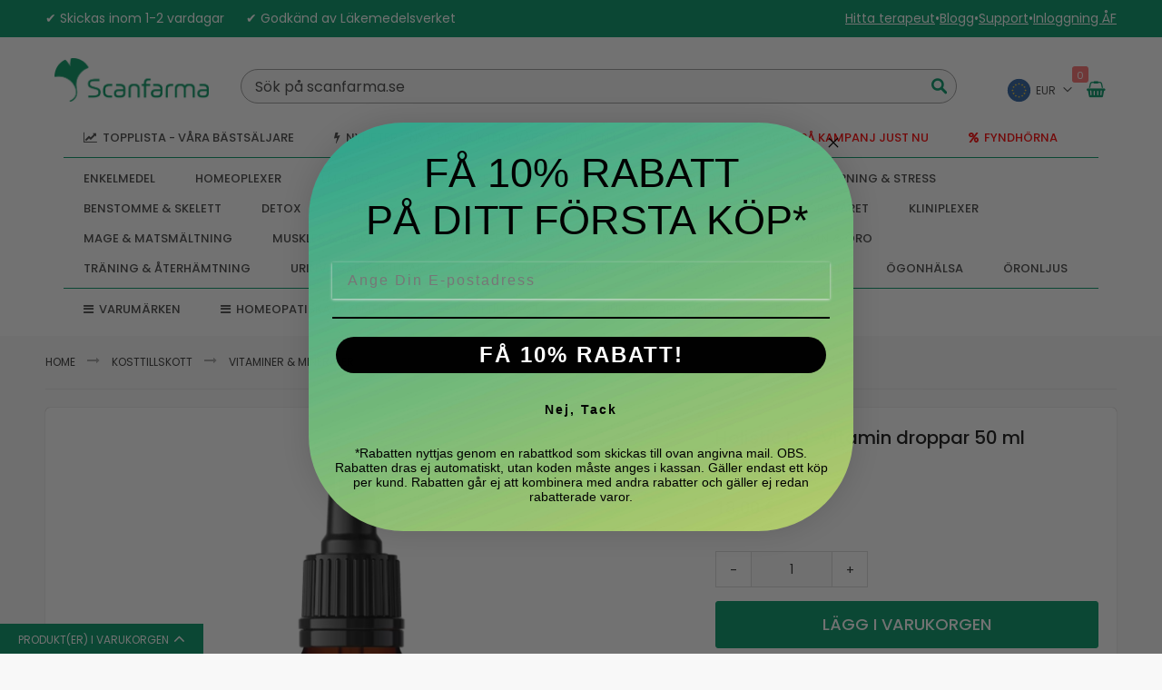

--- FILE ---
content_type: text/html; charset=UTF-8
request_url: https://www.scanfarma.com/holistic-d3-vitamin-droppar-50-ml.html
body_size: 31390
content:
 <!doctype html><html lang="sv"><head prefix="og: http://ogp.me/ns# fb: http://ogp.me/ns/fb# product: http://ogp.me/ns/product#"><script> var LOCALE = 'sv\u002DSE'; var BASE_URL = 'https\u003A\u002F\u002Fwww.scanfarma.com\u002F'; var require = { 'baseUrl': 'https\u003A\u002F\u002Fwww.scanfarma.com\u002Fstatic\u002Fversion1762507726\u002Ffrontend\u002FCodazon\u002Ffastest_scanfarma\u002Fsv_SE' };</script> <meta charset="utf-8"/>
<meta name="title" content="Holistic D3-Vitamin droppar 50 ml - Kosttillskott för immunsystem och benhälsa"/>
<meta name="description" content="Holistic D3-vitamindroppar i olja är ett kosttillskott som innehåller 300 IE (7,5 µg) per droppe. Dessa droppar är lätta att dosera och bidrar till immunsystemets, musklernas och benstommens normala funktion. De hjälper också till att bibehålla normala tä"/>
<meta name="keywords" content="Holistic, D3-Vitamin, droppar, 50 ml, kosttillskott, hälsa, välbefinnande, immunsystem, benstyrka, kalciumupptag, solvitamin, vitamin D, vitamin D3, Holistic D3-Vitamin, D3-Vitamin droppar, Holistic produkter, Holistic hälsa, Holistic kosttillskott, naturlig D3-Vitamin, D3-Vitamin tillskott, Holistic D3-Vitamin droppar 50 ml, hälsoförbättring, kroppsvård, näring, D-vitaminbrist, D-vitamin tillskott, D-vitamin kosttillskott, Holistic D-vitamin, D-vitamin droppar, Holistic vitaminer, Holistic D3."/>
<meta name="robots" content="INDEX,FOLLOW"/>
<meta name="viewport" content="width=device-width, initial-scale=1, maximum-scale=1.0, user-scalable=no"/>
<meta name="format-detection" content="telephone=no"/>
<title>Holistic D3-Vitamin droppar 50 ml - Kosttillskott för immunsystem och benhälsa</title>
<link  rel="stylesheet" type="text/css"  media="all" href="https://www.scanfarma.com/static/version1762507726/_cache/merged/b6529777a6ba1da527cf161c07861a2e.css" />
<link  rel="stylesheet" type="text/css"  media="screen and (min-width: 768px)" href="https://www.scanfarma.com/static/version1762507726/frontend/Codazon/fastest_scanfarma/sv_SE/css/styles-l.css" />

<link  rel="stylesheet" type="text/css"  media="all" href="https://www.scanfarma.com/static/version1762507726/_cache/merged/fa96d2562597716b13a3e8688dad486a.css" />
<script  type="text/javascript"  src="https://www.scanfarma.com/static/version1762507726/frontend/Codazon/fastest_scanfarma/sv_SE/requirejs/require.js"></script>
<script  type="text/javascript"  src="https://www.scanfarma.com/static/version1762507726/frontend/Codazon/fastest_scanfarma/sv_SE/mage/requirejs/mixins.js"></script>
<script  type="text/javascript"  src="https://www.scanfarma.com/static/version1762507726/frontend/Codazon/fastest_scanfarma/sv_SE/requirejs-config.js"></script>
<link  rel="canonical" href="https://www.scanfarma.com/holistic-d3-vitamin-droppar-50-ml.html" />
<link  rel="icon" type="image/x-icon" href="https://www.scanfarma.com/media/favicon/websites/3/favicon.ico" />
<link  rel="shortcut icon" type="image/x-icon" href="https://www.scanfarma.com/media/favicon/websites/3/favicon.ico" />
<style>
    .wrapper .header.panel>.header.links li:nth-child(2) {
        display: none;
    }
</style>
       <!-- NO Pixel ID is configured, please goto Admin --> <script type="text&#x2F;javascript">    console.log('No Meta pixel is configured, please log in as a admin and then visit Stores -> Meta -> Setup -> Get Started');</script>     <script type="text/javascript">
(function() {
var config = {
    config: {
        mixins: {
            'Magento_Catalog/js/catalog-add-to-cart': {
                'Codazon_AjaxCartPro/js/catalog-add-to-cart': true
            }
        }
    },
    map: {
        '*': {
            'codazonSidebar': 'Codazon_AjaxCartPro/js/sidebar',
            'catalogAddToCart': 'Codazon_AjaxCartPro/js/catalog-add-to-cart',
            'Magento_Catalog/js/catalog-add-to-cart': 'Codazon_AjaxCartPro/js/catalog-add-to-cart',
            'mage/dataPost': 'Codazon_AjaxCartPro/js/ajax-post',
            'defaultMageDataPost': 'mage/dataPost' 
        }
    },
	deps: [
        'Codazon_AjaxCartPro/js/ajax-post'
    ]
};
require.config(config);
})();
var ajaxShoppingCart = {"optionUrl":"https:\/\/www.scanfarma.com\/quickview\/index\/view\/ajaxcart_option\/1\/","miniCartStyle":0,"popupId":"cdz-minicart-popup","minicartMaxItemsVisible":2};</script>   <script type="text/javascript">
var cdzAjaxPost = {"updateMsgUrl":"https:\/\/www.scanfarma.com\/customer\/section\/load\/?sections=messages&update_section_id=true","replacedActions":{"wishlist\/index\/add":"https:\/\/www.scanfarma.com\/ajaxpost\/product_wishlist\/add\/","wishlist\/index\/remove":"https:\/\/www.scanfarma.com\/ajaxpost\/product_wishlist\/remove\/","wishlist\/index\/fromcart":"https:\/\/www.scanfarma.com\/ajaxpost\/product_wishlist\/fromcart\/","ajaxpost\/product_wishlist\/moveallfromcart":"https:\/\/www.scanfarma.com\/ajaxpost\/product_wishlist\/moveallfromcart\/","catalog\/product_compare\/add":"https:\/\/www.scanfarma.com\/ajaxpost\/product_compare\/add\/","catalog\/product_compare\/remove":"https:\/\/www.scanfarma.com\/ajaxpost\/product_compare\/remove\/","catalog\/product_compare\/clear":"https:\/\/www.scanfarma.com\/ajaxpost\/product_compare\/clear\/"},"wishlistEmptyMsg":"Du har inga varor i din \u00f6nskelista."};</script>   <!-- BEGIN GOOGLE ANALYTICS CODE --><script type="text/x-magento-init">
{
    "*": {
        "Magento_GoogleAnalytics/js/google-analytics": {
            "isCookieRestrictionModeEnabled": 0,
            "currentWebsite": 3,
            "cookieName": "user_allowed_save_cookie",
            "ordersTrackingData": [],
            "pageTrackingData": {"optPageUrl":"","isAnonymizedIpActive":false,"accountId":"412068905"}        }
    }
}</script><!-- END GOOGLE ANALYTICS CODE -->     <!-- BEGIN GOOGLE ADWORDS CODE --><script type="text/x-magento-init">
    {
        "*": {
            "Magento_GoogleGtag/js/google-adwords": {
                "conversionId": "11081253735",
                "gtagSiteSrc": "https://www.googletagmanager.com/gtag/js?id=11081253735"
            }
        }
    }</script><!-- END GOOGLE ADWORDS CODE --> <script type="text/x-magento-init">
        {
            "*": {
                "Magento_PageCache/js/form-key-provider": {
                    "isPaginationCacheEnabled":
                        0                }
            }
        }</script> <script
            id="Cookiebot"
            data-cfasync="false"
            src="https://consent.cookiebot.eu/uc.js"
            data-cbid="d28e0059-e1ec-4f8f-8ded-ad07e16d889d"
            
            type="text/javascript" async></script> <script type="text&#x2F;javascript">window.cookiebotConfig = {"blockVideosUntilConsent":false};</script> <link href='https://fonts.googleapis.com/css?family=Poppins:200,200italic,300,300italic,400,400italic,500,500italic,600italic,600italic,700,700italic,800,800italic,900,900italic&amp;subset=latin,cyrillic-ext,cyrillic,greek-ext,greek,vietnamese,latin-ext' rel='stylesheet' type='text/css' /> <script type="text/javascript">
	var ThemeOptions = {
		box_wide: 0,
		rtl_layout: 0,
		sticky_header: 1		
	};
	var codazon = {
		enableStikyMenu: 1,
		alignVerMenuHeight: false	}
	if(navigator.userAgent.match(/iPhone|iPod|iPhone Simulator|iPod Simulator/i) !== null){
		document.addEventListener("DOMContentLoaded", function(event) { 
			document.body.classList.add('iMenu');
		});
	}</script> <meta property="og:type" content="product" /><meta property="og:title" content="Holistic&#x20;D3-Vitamin&#x20;droppar&#x20;50&#x20;ml" /><meta property="og:image" content="https://www.scanfarma.com/media/catalog/product/cache/3ee292e771662b91b71d35bce35cf1d4/d/v/dvitamin_droppar_ny.png" /><meta property="og:description" content="&#x0D;&#x0A;Holistic&#x20;D3-vitamindroppar&#x20;i&#x20;olja&#x20;&#xE4;r&#x20;ett&#x20;kosttillskott&#x20;som&#x20;&#xE4;r&#x20;l&#xE4;tt&#x20;att&#x20;dosera,&#x20;och&#x20;inneh&#xE5;ller&#x20;300&#x20;IE&#x20;&#x28;7,5&#x20;&#xB5;g&#x29;&#x20;per&#x20;droppe.&#x20;Vitamin&#x20;D&#x20;bidrar&#x20;till&#x20;immunsystemets,&#x20;musklernas&#x20;och&#x20;benstommens&#x20;normala&#x20;funktion,&#x20;till&#x20;att&#x20;bibeh&#xE5;lla&#x20;normala&#x20;t&#xE4;nder,&#x20;normalt&#x20;upptag&#x20;av&#x20;kalcium&#x20;och&#x20;fosfor&#x20;och&#x20;normala&#x20;kalciumniv&#xE5;er&#x20;i&#x20;blodet.&#x20;Detta&#x20;&#xE4;r&#x20;rena&#x20;D3-droppar&#x20;utan&#x20;tillsatta&#x20;smak&#xE4;mnen,&#x20;s&#xF6;tningsmedel&#x20;eller&#x20;aromer.&#x20;D-vitaminen&#x20;ligger&#x20;i&#x20;olivolja&#x20;f&#xF6;r&#x20;optimalt&#x20;upptag.&#x0D;&#x0A;Holistic&#x20;D3-vitamindroppar&#x20;inneh&#xE5;ller&#x20;300&#x20;internationella&#x20;enheter&#x20;per&#x20;droppe&#x20;&#x28;7,5&#x20;&#xB5;g&#x29;&#x20;vilket&#x20;g&#xF6;r&#x20;att&#x20;du&#x20;enkelt&#x20;kan&#x20;dosera&#x20;den&#x20;m&#xE4;ngd&#x20;du&#x20;&#xF6;nskar.&#x20;Eftersom&#x20;D-vitamin&#x20;&#xE4;r&#x20;fettl&#xF6;slig&#x20;och&#x20;beh&#xF6;ver&#x20;fett&#x20;f&#xF6;r&#x20;att&#x20;tas&#x20;upp&#x20;i&#x20;kroppen&#x20;p&#xE5;&#x20;b&#xE4;sta&#x20;s&#xE4;tt&#x20;har&#x20;Holistic&#x20;lagt&#x20;vitaminen&#x20;i&#x20;ekologisk&#x20;olivolja,&#x20;f&#xF6;r&#x20;att&#x20;s&#xE4;kerst&#xE4;lla&#x20;upptagningsf&#xF6;rm&#xE5;gan,&#x20;oavsett&#x20;om&#x20;du&#x20;tar&#x20;dropparna&#x20;med&#x20;mat&#x20;eller&#x20;p&#xE5;&#x20;fastande&#x20;mage.&#x20;Dropparna&#x20;kan&#x20;blandas&#x20;i&#x20;smoothies&#x20;eller&#x20;mat.&#x0D;&#x0A;&#x0D;&#x0A;Dosering&#x20;&amp;amp&#x3B;&#x20;anv&#xE4;ndning&#x0D;&#x0A;&#x0D;&#x0A;Dosering&#x20;vuxna&#x3A;&#x20;1&#x2013;6&#x20;droppar&#x20;&#x28;300&#x2013;1&#x20;800&#x20;IE&#x29;&#x20;per&#x20;dag.&#x20;Omskakas&#x20;f&#xF6;re&#x20;anv&#xE4;ndning.&#x20;Rekommenderad&#x20;dos&#x20;b&#xF6;r&#x20;ej&#x20;&#xF6;verskridas.&#x20;Kosttillskott&#x20;b&#xF6;r&#x20;ej&#x20;anv&#xE4;ndas&#x20;som&#x20;alternativ&#x20;till&#x20;en&#x20;varierad&#x20;kost.&#x0D;&#x0A;&amp;nbsp&#x3B;&#x0D;&#x0A;&#x0D;&#x0A;Inneh&#xE5;ll&#x0D;&#x0A;&#x0D;&#x0A;Ingredienser&#x3A;&#x20;Olivolja,&#x20;vitamin&#x20;D3&#x20;&#x28;kolekalciferol&#x20;utvunnet&#x20;ur&#x20;f&#xE5;rullsfett&#x29;,&#x20;antioxidationsmedel&#x20;&#x28;tokoferolrika&#x20;extrakt&#x29;.&#x20;Produktens&#x20;ingredienslista&#x20;kan&#x20;uppdateras&#x20;&#xF6;ver&#x20;tid.&#x20;Konsultera&#x20;alltid&#x20;ingredienslistan&#x20;som&#x20;finns&#x20;p&#xE5;&#x20;den&#x20;k&#xF6;pta&#x20;produktens&#x20;f&#xF6;rpackning.Inneh&#xE5;ll&#x20;per&#x20;1&#x20;droppe&#x20;&#x28;&#x25;&#x20;av&#x20;DRI&#x29;&#x20;6&#x20;droppar&#x20;&#x28;&#x25;&#x20;av&#x20;DRI&#x29;&#x3A;&#x20;Vitamin&#x20;D3&#x20;7,5&#x20;&#xB5;g&#x20;&#x2F;&#x20;300&#x20;IE&#x20;&#x28;150&#x29;&#x20;45&#x20;&#xB5;g&#x20;&#x2F;&#x20;1&#x20;800&#x20;IE&#x20;&#x28;900&#x29;&#x20;DRI&#x20;&#x3D;&#x20;Dagligt&#x20;referensintag&#x0D;&#x0A;&#x0D;&#x0A;&amp;nbsp&#x3B;" /><meta property="og:url" content="https://www.scanfarma.com/holistic-d3-vitamin-droppar-50-ml.html" /> <meta property="product:price:amount" content="18"/> <meta property="product:price:currency" content="EUR"/> </head><body data-container="body" data-mage-init='{"loaderAjax": {}, "loader": { "icon": "https://www.scanfarma.com/static/version1762507726/frontend/Codazon/fastest_scanfarma/sv_SE/images/loader-2.gif"}}' id="html-body" itemtype="http://schema.org/Product" itemscope="itemscope" class="catalog-product-view product-holistic-d3-vitamin-droppar-50-ml page-layout-1column">          <script type="text/x-magento-init">
    {
        "*": {
            "Magento_PageBuilder/js/widget-initializer": {
                "config": {"[data-content-type=\"slider\"][data-appearance=\"default\"]":{"Magento_PageBuilder\/js\/content-type\/slider\/appearance\/default\/widget":false},"[data-content-type=\"map\"]":{"Magento_PageBuilder\/js\/content-type\/map\/appearance\/default\/widget":false},"[data-content-type=\"row\"]":{"Magento_PageBuilder\/js\/content-type\/row\/appearance\/default\/widget":false},"[data-content-type=\"tabs\"]":{"Magento_PageBuilder\/js\/content-type\/tabs\/appearance\/default\/widget":false},"[data-content-type=\"slide\"]":{"Magento_PageBuilder\/js\/content-type\/slide\/appearance\/default\/widget":{"buttonSelector":".pagebuilder-slide-button","showOverlay":"hover","dataRole":"slide"}},"[data-content-type=\"banner\"]":{"Magento_PageBuilder\/js\/content-type\/banner\/appearance\/default\/widget":{"buttonSelector":".pagebuilder-banner-button","showOverlay":"hover","dataRole":"banner"}},"[data-content-type=\"buttons\"]":{"Magento_PageBuilder\/js\/content-type\/buttons\/appearance\/inline\/widget":false},"[data-content-type=\"products\"][data-appearance=\"carousel\"]":{"Magento_PageBuilder\/js\/content-type\/products\/appearance\/carousel\/widget":false}},
                "breakpoints": {"desktop":{"label":"Desktop","stage":true,"default":true,"class":"desktop-switcher","icon":"Magento_PageBuilder::css\/images\/switcher\/switcher-desktop.svg","conditions":{"min-width":"1024px"},"options":{"products":{"default":{"slidesToShow":"5"}}}},"tablet":{"conditions":{"max-width":"1024px","min-width":"768px"},"options":{"products":{"default":{"slidesToShow":"4"},"continuous":{"slidesToShow":"3"}}}},"mobile":{"label":"Mobile","stage":true,"class":"mobile-switcher","icon":"Magento_PageBuilder::css\/images\/switcher\/switcher-mobile.svg","media":"only screen and (max-width: 768px)","conditions":{"max-width":"768px","min-width":"640px"},"options":{"products":{"default":{"slidesToShow":"3"}}}},"mobile-small":{"conditions":{"max-width":"640px"},"options":{"products":{"default":{"slidesToShow":"2"},"continuous":{"slidesToShow":"1"}}}}}            }
        }
    }</script>  <script type="text/x-magento-init">
{	"*":{
		"Magento_Theme/js/fastest_drug_pharmacy":{}
	}
}</script> <div class="cookie-status-message" id="cookie-status">The store will not work correctly when cookies are disabled.</div> <script type="text&#x2F;javascript">document.querySelector("#cookie-status").style.display = "none";</script> <script type="text/x-magento-init">
    {
        "*": {
            "cookieStatus": {}
        }
    }</script> <script type="text/x-magento-init">
    {
        "*": {
            "mage/cookies": {
                "expires": null,
                "path": "\u002F",
                "domain": ".www.scanfarma.com",
                "secure": true,
                "lifetime": "3600"
            }
        }
    }</script>  <noscript><div class="message global noscript"><div class="content"><p><strong>JavaScript seems to be disabled in your browser.</strong> <span> For the best experience on our site, be sure to turn on Javascript in your browser.</span></p></div></div></noscript>    <script> window.cookiesConfig = window.cookiesConfig || {}; window.cookiesConfig.secure = true; </script> <script>    require.config({
        map: {
            '*': {
                wysiwygAdapter: 'mage/adminhtml/wysiwyg/tiny_mce/tinymceAdapter'
            }
        }
    });</script> <script>    require.config({
        paths: {
            googleMaps: 'https\u003A\u002F\u002Fmaps.googleapis.com\u002Fmaps\u002Fapi\u002Fjs\u003Fv\u003D3\u0026key\u003D'
        },
        config: {
            'Magento_PageBuilder/js/utils/map': {
                style: '',
            },
            'Magento_PageBuilder/js/content-type/map/preview': {
                apiKey: '',
                apiKeyErrorMessage: 'You\u0020must\u0020provide\u0020a\u0020valid\u0020\u003Ca\u0020href\u003D\u0027https\u003A\u002F\u002Fwww.scanfarma.com\u002Fadminhtml\u002Fsystem_config\u002Fedit\u002Fsection\u002Fcms\u002F\u0023cms_pagebuilder\u0027\u0020target\u003D\u0027_blank\u0027\u003EGoogle\u0020Maps\u0020API\u0020key\u003C\u002Fa\u003E\u0020to\u0020use\u0020a\u0020map.'
            },
            'Magento_PageBuilder/js/form/element/map': {
                apiKey: '',
                apiKeyErrorMessage: 'You\u0020must\u0020provide\u0020a\u0020valid\u0020\u003Ca\u0020href\u003D\u0027https\u003A\u002F\u002Fwww.scanfarma.com\u002Fadminhtml\u002Fsystem_config\u002Fedit\u002Fsection\u002Fcms\u002F\u0023cms_pagebuilder\u0027\u0020target\u003D\u0027_blank\u0027\u003EGoogle\u0020Maps\u0020API\u0020key\u003C\u002Fa\u003E\u0020to\u0020use\u0020a\u0020map.'
            },
        }
    });</script><script>
    require.config({
        shim: {
            'Magento_PageBuilder/js/utils/map': {
                deps: ['googleMaps']
            }
        }
    });</script> <div class="page-wrapper"><header class="page-header sticky-menu"> <style> .aflogin { color: white !important; } .aflogin a { color: white; text-decoration: underline; } .top-wb-div { background-color: #019465; color: #fff; padding: 1rem 16px; font-size: 14px; display: flex; justify-content: space-between; gap: 1rem; } .top-wb-div .top-wb { list-style-type: none; margin: 0; text-align: left; padding: 0; } @media (min-width: 1100px) { .aflogin { position: static; right: 36px; z-index: 10000; top: 12px; color: black; font-size: 14px; display: flex; gap: 1rem !important; } }</style><div class="top-wb-div"><div style="max-width: 1180px; display: flex; margin: 0 auto; justify-content: space-between; width: 100%;"><ul class="top-wb"> <li>&#10004; Skickas inom 1-2 vardagar</li>  <li>&#10004; Godkänd av Läkemedelsverket</li> </ul><div class="aflogin"><a href="/scanfarma-homeopater-terapeuter">Hitta terapeut</a> &bull; <a href="/inspiration.html">Blogg</a> &bull; <a href="/contact-us">Support</a> &bull; <a href="https://www.scanfarma.store">Inloggning ÅF</a></div></div></div><div class="before-slideshow-area"><div class="box-header cdz-fix-left"><div class="panel wrapper"><div class="panel header"><div class="header-stores">       <div class="switcher store switcher-store" id="switcher-store"> <strong class="label switcher-label"><span>Välj butik</span></strong> <div class="actions dropdown options switcher-options">      <div class="action toggle switcher-trigger" data-mage-init='{"dropdown":{}}' data-toggle="dropdown" id="switcher-store-trigger"><strong class="view-default"><span class="lang-flag default"><img alt="Europe" src="https://www.scanfarma.com/media/websiteflag/Europe.svg" alt="default" style="width: 32px;" /> EUR</span></strong></div>      <ul class="dropdown switcher-dropdown" data-mage-init='{"dropdownDialog":{ "appendTo":"#switcher-store > .options", "triggerTarget":"#switcher-store-trigger", "closeOnMouseLeave": false, "triggerClass":"active", "parentClass":"active", "buttons":null}}'>     <li class="switcher-option"><a href="https://www.scanfarma.dk/"><span class="lang-flag dk"><img alt="Denmark" src="https://www.scanfarma.com/media/websiteflag/Denmark.svg" alt="default" style="width: 32px;" /> DKK</span></a></li>        <li class="switcher-option"><a href="https://www.scanfarma.se/"><span class="lang-flag default"><img alt="Main Website" src="https://www.scanfarma.com/media/websiteflag/Main Website.svg" alt="default" style="width: 32px;" /> SEK</span></a></li>       </ul></div></div></div> <a class="action skip contentarea" href="#contentarea"><span> Skip to Content</span></a> <div data-block="minicart" class="minicart-wrapper"><a class="action showcart" href="https://www.scanfarma.com/checkout/cart/" data-bind="scope: 'minicart_content'"><span class="text">&nbsp;</span> <span class="counter qty empty" data-bind="css: { empty: !!getCartParam('summary_count') == false }, blockLoader: isLoading"><span class="counter-number"><!-- ko ifnot: getCartParam('summary_count') --><!-- ko i18n: '0 ' --><!-- /ko --><!-- /ko --><!-- ko if: getCartParam('summary_count') --><!-- ko text: getCartParam('summary_count') --><!-- /ko --><!-- /ko --></span> <span class="counter-label"><!-- ko if: getCartParam('summary_count') --><!-- ko text: getCartParam('summary_count') --><!-- /ko --><!-- ko i18n: 'items' --><!-- /ko --><!-- /ko --></span></span></a>  <div class="block block-minicart empty" data-role="dropdownDialog" data-mage-init='{"dropdownDialog":{ "appendTo":"[data-block=minicart]", "triggerTarget":".showcart", "timeout": "2000", "closeOnMouseLeave": false, "closeOnEscape": true, "triggerClass":"active", "parentClass":"active", "buttons":[]}}'><div id="minicart-content-wrapper" data-bind="scope: 'minicart_content'"><!-- ko template: getTemplate() --><!-- /ko --></div></div> <script>
        window.checkout = {"shoppingCartUrl":"https:\/\/www.scanfarma.com\/checkout\/cart\/","checkoutUrl":"https:\/\/www.scanfarma.com\/checkout\/","updateItemQtyUrl":"https:\/\/www.scanfarma.com\/checkout\/sidebar\/updateItemQty\/","removeItemUrl":"https:\/\/www.scanfarma.com\/checkout\/sidebar\/removeItem\/","imageTemplate":"Magento_Catalog\/product\/image_with_borders","baseUrl":"https:\/\/www.scanfarma.com\/","minicartMaxItemsVisible":5,"websiteId":"3","maxItemsToDisplay":10,"storeId":"4","storeGroupId":"3","customerLoginUrl":"https:\/\/www.scanfarma.com\/customer\/account\/login\/referer\/aHR0cHM6Ly93d3cuc2NhbmZhcm1hLmNvbS9ob2xpc3RpYy1kMy12aXRhbWluLWRyb3BwYXItNTAtbWwuaHRtbA~~\/","isRedirectRequired":false,"autocomplete":"off","captcha":{"user_login":{"isCaseSensitive":false,"imageHeight":50,"imageSrc":"","refreshUrl":"https:\/\/www.scanfarma.com\/captcha\/refresh\/","isRequired":false,"timestamp":1769002861}}};</script><script type="text/x-magento-init">
        {
            "[data-block='minicart']": {
                "Magento_Ui/js/core/app": {"components":{"minicart_content":{"children":{"subtotal.container":{"children":{"subtotal":{"children":{"subtotal.totals":{"config":{"display_cart_subtotal_incl_tax":1,"display_cart_subtotal_excl_tax":0,"template":"Magento_Tax\/checkout\/minicart\/subtotal\/totals"},"children":{"subtotal.totals.msrp":{"component":"Magento_Msrp\/js\/view\/checkout\/minicart\/subtotal\/totals","config":{"displayArea":"minicart-subtotal-hidden","template":"Magento_Msrp\/checkout\/minicart\/subtotal\/totals"}}},"component":"Magento_Tax\/js\/view\/checkout\/minicart\/subtotal\/totals"}},"component":"uiComponent","config":{"template":"Magento_Checkout\/minicart\/subtotal"}}},"component":"uiComponent","config":{"displayArea":"subtotalContainer"}},"item.renderer":{"component":"Magento_Checkout\/js\/view\/cart-item-renderer","config":{"displayArea":"defaultRenderer","template":"Magento_Checkout\/minicart\/item\/default"},"children":{"item.image":{"component":"Magento_Catalog\/js\/view\/image","config":{"template":"Magento_Catalog\/product\/image","displayArea":"itemImage"}},"checkout.cart.item.price.sidebar":{"component":"uiComponent","config":{"template":"Magento_Checkout\/minicart\/item\/price","displayArea":"priceSidebar"}}}},"extra_info":{"component":"uiComponent","config":{"displayArea":"extraInfo"}},"promotion":{"component":"uiComponent","config":{"displayArea":"promotion"}}},"config":{"itemRenderer":{"default":"defaultRenderer","simple":"defaultRenderer","virtual":"defaultRenderer"},"template":"Magento_Checkout\/minicart\/content"},"component":"Magento_Checkout\/js\/view\/minicart"}},"types":[]} },
        "*": {
            "Magento_Ui/js/block-loader": "https://www.scanfarma.com/static/version1762507726/frontend/Codazon/fastest_scanfarma/sv_SE/images/loader-1.gif"
        }
    }</script></div><ul class="header links">  <li class="greet welcome" data-bind="scope: 'customer'"><!-- ko if: customer().fullname --><span class="logged-in" data-bind="text: new String('Välkommen, %1!'). replace('%1', customer().fullname)"></span> <!-- /ko --><!-- ko ifnot: customer().fullname --><span class="not-logged-in" data-bind="text: 'Välkommen'"></span>  <!-- /ko --></li>  <script type="text/x-magento-init">
        {
            "*": {
                "Magento_Ui/js/core/app": {
                    "components": {
                        "customer": {
                            "component": "Magento_Customer/js/view/customer"
                        }
                    }
                }
            }
        }</script><li><a href="https://www.scanfarma.com/" id="idrpW1RfPn" ></a></li>  <script type="text/x-magento-init">
    {
        "*": {
            "Magento_Ui/js/core/app": {
                "components": {
                    "wishlist": {
                        "component": "Magento_Wishlist/js/view/wishlist"
                    }
                }
            }
        }
    }</script></ul></div></div><div class="header content">   <span data-action="toggle-nav" class="action nav-toggle"><span>Toggle Nav</span></span> <a class="logo" href="https://www.scanfarma.com/" title=""><img class="main-logo" src="https://www.scanfarma.com/media/logo/websites/3/scanfarma-2024-transparent.png" alt="" width="170" height="74" /> <img class="small-logo" src="https://www.scanfarma.com/media/logo/websites/3/scanfarma-2024-transparent.png" alt="" width="170" height="74" /></a>  <div class="search-wrapper"><div class="search-content block block-search" id="search-content"><a class="search-icon" title="Sök" href="javascript:void(0);"><span>Sök</span></a> <div class="search-form-container"  ><form class="form minisearch" id="search_mini_form" action="https://www.scanfarma.com/catalogsearch/result/" method="get"><div class="field search"><label class="label" for="search" data-role="minisearch-label"><span>Sök</span></label> <div class="control"><input id="search" data-mage-init='{"quickSearch":{ "formSelector":"#search_mini_form", "url":"https://www.scanfarma.com/search/ajax/suggest/", "destinationSelector":"#search_autocomplete"} }' type="text" name="q" value="" placeholder="Sök på scanfarma.se" class="input-text" onfocus="this.placeholder = ''" onblur="this.placeholder = 'Sök på scanfarma.se'" maxlength="128" role="combobox" aria-haspopup="false" aria-autocomplete="both" autocomplete="off" aria-expanded="false"/><div id="search_autocomplete" class="search-autocomplete"></div> <div class="nested"><a class="action advanced" href="https://www.scanfarma.com/catalogsearch/advanced/" data-action="advanced-search">Avancerad Sökning</a></div> <div data-bind="scope: 'searchsuiteautocomplete_form'"><!-- ko template: getTemplate() --><!-- /ko --></div><script type="text/x-magento-init">
{
    "*": {
        "Magento_Ui/js/core/app": {
            "components": {
                "searchsuiteautocomplete_form": {
                    "component": "MageWorx_SearchSuiteAutocomplete/js/autocomplete"
                },
                "searchsuiteautocompleteBindEvents": {
                    "component": "MageWorx_SearchSuiteAutocomplete/js/bindEvents",
                    "config": {
                        "searchFormSelector": "#search_mini_form",
                        "searchButtonSelector": "button.search",
                        "inputSelector": "#search, #mobile_search, .minisearch input[type=\"text\"]",
                        "searchDelay": "100"
                    }
                },
                "searchsuiteautocompleteDataProvider": {
                    "component": "MageWorx_SearchSuiteAutocomplete/js/dataProvider",
                    "config": {
                        "url": "https://www.scanfarma.com/mageworx_searchsuiteautocomplete/ajax/index/"
                    }
                }
            }
        }
    }
}</script>  </div></div><div class="actions"><button type="submit" title="Sök" class="action search primary"><span>Sök</span></button></div></form></div></div></div><div class="header content"><div class="header-main-menu">  <div class="sections nav-sections"> <div class="section-items nav-sections-items" data-mage-init='{"tabs":{"openedState":"active"}}'>  <div class="section-item-title nav-sections-item-title" data-role="collapsible"><a class="nav-sections-item-switch" data-toggle="switch" href="#store.menu">Meny</a></div><div class="section-item-content nav-sections-item-content" id="store.menu" data-role="content"> <div class="menu-container"> <div class="widget block block-static-block"></div> <div class="widget block block-static-block"><style>#html-body [data-pb-style=JN36D5P]{text-align:center;margin-top:10px}#html-body [data-pb-style=K1WA38O]{justify-content:flex-start;display:flex;flex-direction:column;background-position:left top;background-size:cover;background-repeat:no-repeat;background-attachment:scroll}#html-body [data-pb-style=EX0X4TN]{margin-top:-15px;margin-bottom:-20px}#html-body [data-pb-style=KRM00QS]{width:100%;border-width:1px;border-color:#019465;display:inline-block}</style><div data-content-type="html" data-appearance="default" data-element="main" data-pb-style="JN36D5P" data-decoded="true"><div class="cdz-main-menu">  <div class="cdz-menu no-loaded cdz-horizontal-menu   cdz-translate" id="menu-19-69707014af4c0" data-mage-init='{"megamenu":{"dropdownEffect":"translate","type":0,"useAjaxMenu":0,"menu":"fastest-drug-main-menu-nr3","ajaxUrl":"https:\/\/www.scanfarma.com\/megamenu\/index\/ajax\/","tabletLinkText":"\u003Cspan class=\"link-prefix\"\u003EGo to\u003C\/span\u003E \u003Cspan class=\"link-text\"\u003E%1\u003C\/span\u003E","pagingMenu":0}}'><ul class="groupmenu">  <li class="item level0  level-top"> <a class="menu-link" href="https://www.scanfarma.com/Topplista.html"><i class="menu-icon fa fa-line-chart"></i> <span>TOPPLISTA - Våra bästsäljare</span></a>   </li>   <li class="item level0  level-top"> <a class="menu-link" href="https://www.scanfarma.com/nya-produkter.html"><i class="menu-icon fa fa-flash"></i> <span>NYHETER - Nya produkter i vårt sortiment</span></a>   </li>   <li class="item level0  level-top"> <a class="menu-link" style="color: #ff0000" href="https://www.scanfarma.com/kampanj.html"><i class="menu-icon fa fa-percent"></i> <span>KAMPANJER - varor på kampanj just nu</span></a>   </li>     <li class="item level0  level-top parent cat-tree no-full">  <a style="color: #ff0000" class="menu-link" href="https://www.scanfarma.com/fyndhorna.html"><i class="menu-icon fa fa-percent"></i> <span>FYNDHÖRNA</span></a>  <ul class="cat-tree groupmenu-drop"> <li class="level1 nav-1 item first"><a class="menu-link" href="https://www.scanfarma.com/fyndhorna/kort-datum-50-rabatt.html"><span>Kort datum - 50% Rabatt</span></a></li><li class="level1 nav-2 item last"><a class="menu-link" href="https://www.scanfarma.com/fyndhorna/kort-datum-25.html"><span>Kort datum - 25% Rabatt</span></a></li> </ul></li>  </ul></div></div></div><div data-content-type="row" data-appearance="contained" data-element="main"><div data-enable-parallax="0" data-parallax-speed="0.5" data-background-images="{}" data-background-type="image" data-video-loop="true" data-video-play-only-visible="true" data-video-lazy-load="true" data-video-fallback-src="" data-element="inner" data-pb-style="K1WA38O"><div data-content-type="divider" data-appearance="default" data-element="main" data-pb-style="EX0X4TN"><hr data-element="line" data-pb-style="KRM00QS"></div></div></div></div> <div class="widget block block-static-block"><style>#html-body [data-pb-style=AUH0XE2]{text-align:center}</style><div data-content-type="html" data-appearance="default" data-element="main" data-pb-style="AUH0XE2" data-decoded="true">
<div class="cdz-main-menu">
    <div class="cdz-menu no-loaded cdz-horizontal-menu   cdz-translate" id="menu-18-69707014b53ef" data-mage-init='{"megamenu":{"dropdownEffect":"translate","type":0,"useAjaxMenu":0,"menu":"fastest-drug-main-menu-nr2","ajaxUrl":"https:\/\/www.scanfarma.com\/megamenu\/index\/ajax\/","tabletLinkText":"\u003Cspan class=\"link-prefix\"\u003EGo to\u003C\/span\u003E \u003Cspan class=\"link-text\"\u003E%1\u003C\/span\u003E","pagingMenu":0}}'><ul class="groupmenu">  <li class="item level0  level-top"> <a class="menu-link" href="https://www.scanfarma.com/homeopatiska-lakemedel/enkelmedel.html"> <span>Enkelmedel</span></a>   </li>   <li class="item level0  level-top"> <a class="menu-link" href="https://www.scanfarma.com/homeopatiska-lakemedel/homeoplexer.html"> <span>Homeoplexer</span></a>   </li>   <li class="item level0  level-top"> <a class="menu-link" href="https://www.scanfarma.com/homeopatiska-lakemedel/lm-medel.html"> <span>LM-Medel</span></a>   </li>   <li class="item level0  level-top"> <a class="menu-link" href="https://www.scanfarma.com/homeopatiska-lakemedel/metoplexer.html"> <span>Metoplexer</span></a>   </li>   <li class="item level0  level-top"> <a class="menu-link" href="https://www.scanfarma.com/homeopatiska-lakemedel/organmedel.html"> <span>Organmedel</span></a>   </li>   <li class="item level0  level-top"> <a class="menu-link" href="https://www.scanfarma.com/kosttillskott/antioxidanter.html"> <span>Antioxidanter</span></a>   </li>   <li class="item level0  level-top"> <a class="menu-link" href="https://www.scanfarma.com/kosttillskott/avslappning-stress.html"> <span>Avslappning & Stress</span></a>   </li>   <li class="item level0  level-top"> <a class="menu-link" href="https://www.scanfarma.com/kosttillskott/benstomme-skelett.html"> <span>Benstomme & Skelett</span></a>   </li>   <li class="item level0  level-top"> <a class="menu-link" href="https://www.scanfarma.com/kosttillskott/detox.html"> <span>Detox</span></a>   </li>   <li class="item level0  level-top"> <a class="menu-link" href="https://www.scanfarma.com/kosttillskott/energi-fokus.html"> <span>Energi & Fokus</span></a>   </li>   <li class="item level0  level-top"> <a class="menu-link" href="https://www.scanfarma.com/kosttillskott/gummies.html"> <span>Gummies</span></a>   </li>   <li class="item level0  level-top"> <a class="menu-link" href="https://www.scanfarma.com/kosttillskott/hjarta-cirkulation.html"> <span>Hjärta & Cirkulation</span></a>   </li>   <li class="item level0  level-top"> <a class="menu-link" href="https://www.scanfarma.com/kosttillskott/immunforsvaret.html"> <span>Immunförsvaret</span></a>   </li>   <li class="item level0  level-top"> <a class="menu-link" href="https://www.scanfarma.com/kosttillskott/kliniplexer.html"> <span>Kliniplexer</span></a>   </li>   <li class="item level0  level-top"> <a class="menu-link" href="https://www.scanfarma.com/kosttillskott/mage-matsmaltning.html"> <span>Mage & Matsmältning</span></a>   </li>   <li class="item level0  level-top"> <a class="menu-link" href="https://www.scanfarma.com/kosttillskott/muskler-leder.html"> <span>Muskler & Leder</span></a>   </li>   <li class="item level0  level-top"> <a class="menu-link" href="https://www.scanfarma.com/kosttillskott/omega-3-fettsyror.html"> <span>Omega-3 & Fettsyror</span></a>   </li>   <li class="item level0  level-top"> <a class="menu-link" href="https://www.scanfarma.com/kosttillskott/probiotika-tarmflora.html"> <span>Probiotika & Tarmflora</span></a>   </li>   <li class="item level0  level-top"> <a class="menu-link" href="https://www.scanfarma.com/kosttillskott/somn-oro.html"> <span>Sömn & Oro</span></a>   </li>   <li class="item level0  level-top"> <a class="menu-link" href="https://www.scanfarma.com/kosttillskott/traning-aterhamtning.html"> <span>Träning & Återhämtning</span></a>   </li>   <li class="item level0  level-top"> <a class="menu-link" href="https://www.scanfarma.com/kosttillskott/urinvagar-njurar.html"> <span>Urinvägar & Njurar</span></a>   </li>   <li class="item level0  level-top"> <a class="menu-link" href="https://www.scanfarma.com/kosttillskott/vitaminer-mineraler.html"> <span>Vitaminer & Mineraler</span></a>   </li>   <li class="item level0  level-top"> <a class="menu-link" href="https://www.scanfarma.com/vitlokssaft-500ml.html"> <span>VITLÖKSSAFT</span></a>   </li>   <li class="item level0  level-top"> <a class="menu-link" href="https://www.scanfarma.com/kosttillskott/wesa-serien.html"> <span>Wesa-serien</span></a>   </li>   <li class="item level0  level-top"> <a class="menu-link" href="https://www.scanfarma.com/kosttillskott/ogonhalsa.html"> <span>Ögonhälsa</span></a>   </li>   <li class="item level0  level-top"> <a class="menu-link" href="https://www.scanfarma.com/oronljus.html"> <span>Öronljus</span></a>   </li> </ul></div>
</div></div></div> <div class="widget block block-static-block"><style>#html-body [data-pb-style=X5FDI63]{justify-content:flex-start;display:flex;flex-direction:column;background-position:left top;background-size:cover;background-repeat:no-repeat;background-attachment:scroll}#html-body [data-pb-style=MU8LUYJ]{margin-top:-15px;margin-bottom:-20px}#html-body [data-pb-style=EA1PWYW]{width:100%;border-width:1px;border-color:#019465;display:inline-block}#html-body [data-pb-style=H7VVHKX]{margin-bottom:-10px}</style><div data-content-type="row" data-appearance="contained" data-element="main"><div data-enable-parallax="0" data-parallax-speed="0.5" data-background-images="{}" data-background-type="image" data-video-loop="true" data-video-play-only-visible="true" data-video-lazy-load="true" data-video-fallback-src="" data-element="inner" data-pb-style="X5FDI63"><div data-content-type="divider" data-appearance="default" data-element="main" data-pb-style="MU8LUYJ"><hr data-element="line" data-pb-style="EA1PWYW"></div><div data-content-type="html" data-appearance="default" data-element="main" data-pb-style="H7VVHKX" data-decoded="true"><div class="cdz-main-menu">  <div class="cdz-menu no-loaded cdz-horizontal-menu   cdz-translate" id="menu-17-69707014b62dd" data-mage-init='{"megamenu":{"dropdownEffect":"translate","type":0,"useAjaxMenu":0,"menu":"fastest-drug-main-menu-nr1","ajaxUrl":"https:\/\/www.scanfarma.com\/megamenu\/index\/ajax\/","tabletLinkText":"\u003Cspan class=\"link-prefix\"\u003EGo to\u003C\/span\u003E \u003Cspan class=\"link-text\"\u003E%1\u003C\/span\u003E","pagingMenu":0}}'><ul class="groupmenu">    <li class="item level0  level-top parent cat-tree no-full">  <a class="menu-link" href="https://www.scanfarma.com/"><i class="menu-icon fa fa-navicon"></i> <span>VARUMÄRKEN</span></a>  <ul class="cat-tree groupmenu-drop"> <li class="level1 nav-1 item first"><a class="menu-link" href="https://www.scanfarma.com/varumarken/a-vogel.html"><span>A Vogel</span></a></li><li class="level1 nav-2 item"><a class="menu-link" href="https://www.scanfarma.com/varumarken/allergica.html"><span>Allergica</span></a></li><li class="level1 nav-3 item"><a class="menu-link" href="https://www.scanfarma.com/varumarken/alpha-plus.html"><span>Alpha Plus</span></a></li><li class="level1 nav-4 item"><a class="menu-link" href="https://www.scanfarma.com/varumarken/biosan.html"><span>Biosan</span></a></li><li class="level1 nav-5 item"><a class="menu-link" href="https://www.scanfarma.com/varumarken/biosun.html"><span>Biosun</span></a></li><li class="level1 nav-6 item"><a class="menu-link" href="https://www.scanfarma.com/varumarken/bio-medica.html"><span>Bio Medica</span></a></li><li class="level1 nav-7 item"><a class="menu-link" href="https://www.scanfarma.com/varumarken/dcg.html"><span>DCG</span></a></li><li class="level1 nav-8 item"><a class="menu-link" href="https://www.scanfarma.com/varumarken/eilas-naturkosmetik.html"><span>Eilas Naturkosmetik</span></a></li><li class="level1 nav-9 item"><a class="menu-link" href="https://www.scanfarma.com/varumarken/gaia-supplements.html"><span>Gaia Supplements</span></a></li><li class="level1 nav-10 item"><a class="menu-link" href="https://www.scanfarma.com/varumarken/genacol.html"><span>Genacol</span></a></li><li class="level1 nav-11 item"><a class="menu-link" href="https://www.scanfarma.com/varumarken/helhetshalsa.html"><span>Helhetshälsa</span></a></li><li class="level1 nav-12 item"><a class="menu-link" href="https://www.scanfarma.com/varumarken/holistic.html"><span>Holistic</span></a></li><li class="level1 nav-13 item"><a class="menu-link" href="https://www.scanfarma.com/varumarken/ion-silver.html"><span>Ion Silver</span></a></li><li class="level1 nav-14 item"><a class="menu-link" href="https://www.scanfarma.com/varumarken/jiba.html"><span>JIBA</span></a></li><li class="level1 nav-15 item"><a class="menu-link" href="https://www.scanfarma.com/varumarken/naturshopen.html"><span>Naturshopen</span></a></li><li class="level1 nav-16 item"><a class="menu-link" href="https://www.scanfarma.com/varumarken/nordic-kings.html"><span>Nordic Kings</span></a></li><li class="level1 nav-17 item"><a class="menu-link" href="https://www.scanfarma.com/varumarken/octean.html"><span>Octean</span></a></li><li class="level1 nav-18 item"><a class="menu-link" href="https://www.scanfarma.com/varumarken/pekana.html"><span>Pekana</span></a></li><li class="level1 nav-19 item"><a class="menu-link" href="https://www.scanfarma.com/varumarken/plantamed.html"><span>Plantamed</span></a></li><li class="level1 nav-20 item"><a class="menu-link" href="https://www.scanfarma.com/varumarken/scanfarma.html"><span>Scanfarma</span></a></li><li class="level1 nav-21 item"><a class="menu-link" href="https://www.scanfarma.com/varumarken/the-friendly-fat-company.html"><span>The Friendly Fat Company</span></a></li><li class="level1 nav-22 item"><a class="menu-link" href="https://www.scanfarma.com/varumarken/upgrit.html"><span>Upgrit</span></a></li><li class="level1 nav-23 item"><a class="menu-link" href="https://www.scanfarma.com/varumarken/valapharma.html"><span>ValaPharma</span></a></li><li class="level1 nav-24 item"><a class="menu-link" href="https://www.scanfarma.com/varumarken/wasa-medicals.html"><span>Wasa Medicals</span></a></li><li class="level1 nav-25 item last"><a class="menu-link" href="https://www.scanfarma.com/varumarken/ortspecialisten.html"><span>Örtspecialisten</span></a></li> </ul></li>      <li class="item level0  level-top parent cat-tree no-full">  <a class="menu-link" href="https://www.scanfarma.com/homeopatiska-lakemedel.html"><i class="menu-icon fa fa-navicon"></i> <span>HOMEOPATISKA LÄKEMEDEL</span></a>  <ul class="cat-tree groupmenu-drop"> <li class="level1 nav-1 item first"><a class="menu-link" href="https://www.scanfarma.com/homeopatiska-lakemedel/homeopatiska-enkelmedel.html"><span>Homeopatiska Enkelmedel</span></a></li><li class="level1 nav-2 item"><a class="menu-link" href="https://www.scanfarma.com/homeopatiska-lakemedel/scanfarmas-homeoplexer.html"><span>Scanfarmas Homeoplexer</span></a></li><li class="level1 nav-3 item"><a class="menu-link" href="https://www.scanfarma.com/homeopatiska-lakemedel/scanfarmas-metoplexer.html"><span>Scanfarmas Metoplexer</span></a></li><li class="level1 nav-4 item"><a class="menu-link" href="https://www.scanfarma.com/homeopatiska-lakemedel/dcg-flytande.html"><span>DCG Flytande</span></a></li><li class="level1 nav-5 item"><a class="menu-link" href="https://www.scanfarma.com/homeopatiska-lakemedel/dcg-komplexmedel.html"><span>DCG Komplexmedel</span></a></li><li class="level1 nav-6 item"><a class="menu-link" href="https://www.scanfarma.com/homeopatiska-lakemedel/allergimedel.html"><span>Allergimedel</span></a></li><li class="level1 nav-7 item"><a class="menu-link" href="https://www.scanfarma.com/homeopatiska-lakemedel/hormonpreparat.html"><span>Hormonpreparat</span></a></li><li class="level1 nav-8 item"><a class="menu-link" href="https://www.scanfarma.com/homeopatiska-lakemedel/biosan-r-medel.html"><span>Homeopatika från Biosan / R-medel</span></a></li><li class="level1 nav-9 item"><a class="menu-link" href="https://www.scanfarma.com/homeopatiska-lakemedel/homeopatika-dcg.html"><span>Homeopatika från DCG</span></a></li><li class="level1 nav-10 item"><a class="menu-link" href="https://www.scanfarma.com/homeopatiska-lakemedel/homeopatika-jiba.html"><span>Homeopatika från JIBA</span></a></li><li class="level1 nav-11 item"><a class="menu-link" href="https://www.scanfarma.com/homeopatiska-lakemedel/homeopatika-plantamed.html"><span>Homeopatika från Plantamed</span></a></li><li class="level1 nav-12 item"><a class="menu-link" href="https://www.scanfarma.com/homeopatiska-lakemedel/homeopatiska-salvor.html"><span>Homeopatiska Salvor</span></a></li><li class="level1 nav-13 item"><a class="menu-link" href="https://www.scanfarma.com/homeopatiska-lakemedel/lm-medel.html"><span>LM-medel</span></a></li><li class="level1 nav-14 item"><a class="menu-link" href="https://www.scanfarma.com/homeopatiska-lakemedel/organocomp-medel.html"><span>Organocomp-medel</span></a></li><li class="level1 nav-15 item"><a class="menu-link" href="https://www.scanfarma.com/homeopatiska-lakemedel/organmedel.html"><span>Organmedel</span></a></li><li class="level1 nav-16 item"><a class="menu-link" href="https://www.scanfarma.com/homeopatiska-lakemedel/spagyrmedel.html"><span>Spagyrmedel</span></a></li><li class="level1 nav-17 item last"><a class="menu-link" href="https://www.scanfarma.com/homeopatiska-lakemedel/vavnadssalter-cellsalter.html"><span>Vävnadssalter / Cellsalter</span></a></li> </ul></li>      <li class="item level0  level-top parent cat-tree no-full">  <a class="menu-link" href="https://www.scanfarma.com/kosttillskott.html"><i class="menu-icon fa fa-navicon"></i> <span>KOSTTILLSKOTT</span></a>  <ul class="cat-tree groupmenu-drop"> <li class="level1 nav-1 item first"><a class="menu-link" href="https://www.scanfarma.com/kosttillskott/allergi-luftvagar.html"><span>Allergi & Luftvägar</span></a></li><li class="level1 nav-2 item"><a class="menu-link" href="https://www.scanfarma.com/kosttillskott/antioxidanter.html"><span>Antioxidanter</span></a></li><li class="level1 nav-3 item"><a class="menu-link" href="https://www.scanfarma.com/kosttillskott/avslappning-stress.html"><span>Avslappning & Stress</span></a></li><li class="level1 nav-4 item"><a class="menu-link" href="https://www.scanfarma.com/kosttillskott/barnhalsa.html"><span>Barnhälsa</span></a></li><li class="level1 nav-5 item"><a class="menu-link" href="https://www.scanfarma.com/kosttillskott/benstomme-skelett.html"><span>Benstomme & Skelett</span></a></li><li class="level1 nav-6 item"><a class="menu-link" href="https://www.scanfarma.com/kosttillskott/detox.html"><span>Detox</span></a></li><li class="level1 nav-7 item"><a class="menu-link" href="https://www.scanfarma.com/kosttillskott/energi-fokus.html"><span>Energi & Fokus</span></a></li><li class="level1 nav-8 item"><a class="menu-link" href="https://www.scanfarma.com/kosttillskott/gummies.html"><span>Gummies</span></a></li><li class="level1 nav-9 item"><a class="menu-link" href="https://www.scanfarma.com/kosttillskott/hud-har-naglar.html"><span>Hud, hår & Naglar</span></a></li><li class="level1 nav-10 item"><a class="menu-link" href="https://www.scanfarma.com/kosttillskott/hjarta-cirkulation.html"><span>Hjärta & Cirkulation</span></a></li><li class="level1 nav-11 item"><a class="menu-link" href="https://www.scanfarma.com/kosttillskott/immunforsvaret.html"><span>Immunförsvaret</span></a></li><li class="level1 nav-12 item"><a class="menu-link" href="https://www.scanfarma.com/kosttillskott/klimakterie-pms.html"><span>Klimakterie & PMS</span></a></li><li class="level1 nav-13 item"><a class="menu-link" href="https://www.scanfarma.com/kosttillskott/kliniplexer.html"><span>Kliniplexer</span></a></li><li class="level1 nav-14 item"><a class="menu-link" href="https://www.scanfarma.com/kosttillskott/leverhalsa.html"><span>Leverhälsa</span></a></li><li class="level1 nav-15 item"><a class="menu-link" href="https://www.scanfarma.com/kosttillskott/mage-matsmaltning.html"><span>Mage & Matsmältning</span></a></li><li class="level1 nav-16 item"><a class="menu-link" href="https://www.scanfarma.com/kosttillskott/muskler-leder.html"><span>Muskler & Leder</span></a></li><li class="level1 nav-17 item"><a class="menu-link" href="https://www.scanfarma.com/kosttillskott/omega-3-fettsyror.html"><span>Omega-3 & Fettsyror</span></a></li><li class="level1 nav-18 item"><a class="menu-link" href="https://www.scanfarma.com/kosttillskott/probiotika-tarmflora.html"><span>Probiotika & Tarmflora</span></a></li><li class="level1 nav-19 item"><a class="menu-link" href="https://www.scanfarma.com/kosttillskott/prostata-manlig-halsa.html"><span>Prostata & Manlig hälsa</span></a></li><li class="level1 nav-20 item"><a class="menu-link" href="https://www.scanfarma.com/kosttillskott/somn-oro.html"><span>Sömn & Oro</span></a></li><li class="level1 nav-21 item"><a class="menu-link" href="https://www.scanfarma.com/kosttillskott/supermat.html"><span>Supermat</span></a></li><li class="level1 nav-22 item"><a class="menu-link" href="https://www.scanfarma.com/kosttillskott/traning-aterhamtning.html"><span>Träning - Återhämtning</span></a></li><li class="level1 nav-23 item"><a class="menu-link" href="https://www.scanfarma.com/kosttillskott/urinvagar-njurar.html"><span>Urinvägar & Njurar</span></a></li><li class="level1 nav-24 item"><a class="menu-link" href="https://www.scanfarma.com/kosttillskott/veganska-kosttillskott.html"><span>Veganska Kosttillskott</span></a></li><li class="level1 nav-25 item"><a class="menu-link" href="https://www.scanfarma.com/kosttillskott/default-category/vitlokssaft.html"><span>Vitlökssaft</span></a></li><li class="level1 nav-26 item"><a class="menu-link" href="https://www.scanfarma.com/kosttillskott/vitaminer-mineraler.html"><span>Vitaminer & Mineraler</span></a></li><li class="level1 nav-27 item"><a class="menu-link" href="https://www.scanfarma.com/kosttillskott/vaxtbaserade-kosttillskott.html"><span>Växtbaserade Kosttillskott</span></a></li><li class="level1 nav-28 item"><a class="menu-link" href="https://www.scanfarma.com/kosttillskott/wesa-serien.html"><span>Wesa-serien</span></a></li><li class="level1 nav-29 item last"><a class="menu-link" href="https://www.scanfarma.com/kosttillskott/ogonhalsa.html"><span>Ögonhälsa</span></a></li> </ul></li>      <li class="item level0  level-top parent cat-tree no-full">  <a class="menu-link" href="https://www.scanfarma.com/hud-kroppsvard.html"><i class="menu-icon fa fa-navicon"></i> <span>Hud & Kroppsvård</span></a>  <ul class="cat-tree groupmenu-drop"> <li class="level1 nav-1 item first"><a class="menu-link" href="https://www.scanfarma.com/hud-kroppsvard/ansiktsvard.html"><span>Ansiktsvård</span></a></li><li class="level1 nav-2 item"><a class="menu-link" href="https://www.scanfarma.com/hud-kroppsvard/fotter.html"><span>Fötter</span></a></li><li class="level1 nav-3 item"><a class="menu-link" href="https://www.scanfarma.com/hud-kroppsvard/hygienprodukter.html"><span>Hygienprodukter</span></a></li><li class="level1 nav-4 item"><a class="menu-link" href="https://www.scanfarma.com/hud-kroppsvard/hudvard.html"><span>Hudvård</span></a></li><li class="level1 nav-5 item"><a class="menu-link" href="https://www.scanfarma.com/hud-kroppsvard/har.html"><span>Hår</span></a></li><li class="level1 nav-6 item"><a class="menu-link" href="https://www.scanfarma.com/hud-kroppsvard/intimhalsa.html"><span>Intimhälsa</span></a></li><li class="level1 nav-7 item last"><a class="menu-link" href="https://www.scanfarma.com/hud-kroppsvard/salvor.html"><span>Salvor</span></a></li> </ul></li>      <li class="item level0  level-top parent cat-tree no-full">  <a class="menu-link" href="https://www.scanfarma.com/bocker.html"><i class="menu-icon fa fa-navicon"></i> <span>Böcker</span></a>  <ul class="cat-tree groupmenu-drop"> <li class="level1 nav-1 item first last"><a class="menu-link" href="https://www.scanfarma.com/bocker/stefan-whilde.html"><span>Stefan Whilde</span></a></li> </ul></li>  </ul></div></div></div></div></div></div></div></div>  <div class="section-item-title nav-sections-item-title" data-role="collapsible"><a class="nav-sections-item-switch" data-toggle="switch" href="#store.links">Konto</a></div><div class="section-item-content nav-sections-item-content" id="store.links" data-role="content"><!-- Account links --></div>  <div class="section-item-title nav-sections-item-title" data-role="collapsible"><a class="nav-sections-item-switch" data-toggle="switch" href="#store.settings">Inställningar</a></div><div class="section-item-content nav-sections-item-content" id="store.settings" data-role="content">    <div class="switcher store switcher-store" id="switcher-store-nav"> <strong class="label switcher-label"><span>Välj butik</span></strong> <div class="actions dropdown options switcher-options">      <div class="action toggle switcher-trigger" data-mage-init='{"dropdown":{}}' data-toggle="dropdown" id="switcher-store-trigger-nav"><strong class="view-default"><span class="lang-flag default"><img alt="Europe" src="https://www.scanfarma.com/media/websiteflag/Europe.svg" alt="default" style="width: 32px;" /> EUR</span></strong></div>      <ul class="dropdown switcher-dropdown" data-mage-init='{"dropdownDialog":{ "appendTo":"#switcher-store-nav > .options", "triggerTarget":"#switcher-store-trigger-nav", "closeOnMouseLeave": false, "triggerClass":"active", "parentClass":"active", "buttons":null}}'>     <li class="switcher-option"><a href="https://www.scanfarma.dk/"><span class="lang-flag dk"><img alt="Denmark" src="https://www.scanfarma.com/media/websiteflag/Denmark.svg" alt="default" style="width: 32px;" /> DKK</span></a></li>        <li class="switcher-option"><a href="https://www.scanfarma.se/"><span class="lang-flag default"><img alt="Main Website" src="https://www.scanfarma.com/media/websiteflag/Main Website.svg" alt="default" style="width: 32px;" /> SEK</span></a></li>       </ul></div></div>    </div></div></div></div></div></div></div></div>   <script type="application/javascript" async
            src=https://static.klaviyo.com/onsite/js/X5cmAQ/klaviyo.js ></script><script type="text/x-magento-init">
        {
            "*": {
                "KlaviyoCustomerData": {}
            }
        }</script><div class="header-wrapper-content sticky-menu js-sticky-menu"><div class="header-wrapper-middle"> <div class="mobile-search-wrapper"><div class="mobile-search-content block block-search" id="mobile-search-content"><div class="mobile-search-form-container" id="mobile-search-form-container"></div></div></div><script type="text/javascript">
require(['jquery'],function($){
    var $searchform = $('#search_mini_form'), $mbwrap = $('#mobile-search-form-container'), $pcwrap = $('#search-content .search-form-container').first();
    var winwidth = window.innerWidth, adapt = 768;
    function searchPosition(winwidth){
        if (winwidth < adapt) {
            $searchform.appendTo($mbwrap);
            $('[data-action="advanced-search"]',$searchform).css('display','none');
        }else{
            $searchform.appendTo($pcwrap);
            $('[data-action="advanced-search"]',$searchform).css('display','');
        }
    }
    searchPosition(winwidth);
    $(window).resize(function(){
        var newwidth = window.innerWidth;
        if( (winwidth < adapt && newwidth >= adapt) || (winwidth >= adapt && newwidth < adapt) ){
            searchPosition(newwidth);
            winwidth = newwidth;
        }
    });
});</script></div></div></header>  <div class="breadcrumbs"><ul class="items"> <li class="item 0"> <a href="https://www.scanfarma.com/" title="Go to Home Page">Home</a> </li>  <li class="item 1"> <a href="https://www.scanfarma.com/kosttillskott.html" title="Kosttillskott">Kosttillskott</a> </li>  <li class="item 2"> <a href="https://www.scanfarma.com/kosttillskott/vitaminer-och-mineraler.html" title="Vitaminer &amp; Mineraler">Vitaminer &amp; Mineraler</a> </li>  <li class="item 3"> Holistic D3-Vitamin droppar 50 ml </li> </ul></div><main id="maincontent" class="page-main"> <a id="contentarea" tabindex="-1"></a><div class="page messages"> <div data-placeholder="messages"></div> <div data-bind="scope: 'messages'"><!-- ko if: cookieMessages && cookieMessages.length > 0 --><div aria-atomic="true" role="alert" data-bind="foreach: { data: cookieMessages, as: 'message' }" class="messages"><div data-bind="attr: { class: 'message-' + message.type + ' ' + message.type + ' message', 'data-ui-id': 'message-' + message.type }"><div data-bind="html: $parent.prepareMessageForHtml(message.text)"></div></div></div><!-- /ko --><!-- ko if: messages().messages && messages().messages.length > 0 --><div aria-atomic="true" role="alert" class="messages" data-bind="foreach: { data: messages().messages, as: 'message' }"><div data-bind="attr: { class: 'message-' + message.type + ' ' + message.type + ' message', 'data-ui-id': 'message-' + message.type }"><div data-bind="html: $parent.prepareMessageForHtml(message.text)"></div></div></div><!-- /ko --></div><script type="text/x-magento-init">
    {
        "*": {
            "Magento_Ui/js/core/app": {
                "components": {
                        "messages": {
                            "component": "Magento_Theme/js/view/messages"
                        }
                    }
                }
            }
    }</script></div> <div class="container"><div class="row"><div class="col-sm-12"> </div></div></div><div class="columns"><div class="column main"><div class="product-main-content"><div class="product media"> <a id="gallery-prev-area" tabindex="-1"></a><div class="action-skip-wrapper"> <a class="action skip gallery-next-area" href="#gallery-next-area"><span> Skip to the end of the images gallery</span></a></div>  <script type="text/javascript">
		
	require(['jquery','Magento_Catalog/js/cdzZoom','Magento_Ui/js/modal/modal'],function ($) {
		var imgModal = false, $imgBox = false;
		var widthImage = 700;
		$("[data-gallery-role=gallery-placeholder]").on("gallery:loaded",function () {
			
			/*var widthColumn = $('.columns').width();
			var percentWidthImage = widthImage/widthColumn * 100;
			var percentWidthInfo = 100 - percentWidthImage - 3;
			if(percentWidthImage < 61)	
			{
				$('.product.media').css('width',percentWidthImage+'%');
				$('.product-info-main').css('width',percentWidthInfo+'%');
			}*/
            
			 });
		 })</script> <div class="gallery-placeholder _block-content-loading" data-gallery-role="gallery-placeholder"><div class="loader gallery-placeholder__image" data-role="loader"></div></div><!--Fix for jumping content. Loader must be the same size as gallery.--><script>
    var config = {
            "width": 700,
            "thumbheight": 110,
            "navtype": "slides",
            "height": 700 },
        thumbBarHeight = 0,
        loader = document.querySelectorAll('[data-gallery-role="gallery-placeholder"] [data-role="loader"]')[0];

    if (config.navtype === 'horizontal') {
        thumbBarHeight = config.thumbheight;
    }    
	
    loader.style.paddingBottom = ( config.height / config.width * 100) + "%";</script><script type="text/x-magento-init">
    {
        "[data-gallery-role=gallery-placeholder]": {
            "mage/gallery/gallery": {
                "mixins":["magnifier/magnify"],
                "magnifierOpts": {"fullscreenzoom":"5","top":"","left":"","width":"","height":"","eventType":"hover","enabled":false},
                "data": [{"thumb":"https:\/\/www.scanfarma.com\/media\/catalog\/product\/cache\/315d370c523df635078e0155cc64d4c3\/d\/v\/dvitamin_droppar_ny.png","img":"https:\/\/www.scanfarma.com\/media\/catalog\/product\/cache\/ec4820fd8cdd7af471d9eb5c6b6801a8\/d\/v\/dvitamin_droppar_ny.png","full":"https:\/\/www.scanfarma.com\/media\/catalog\/product\/cache\/dd948273bf4c3df1e3983ef5e23f8d2a\/d\/v\/dvitamin_droppar_ny.png","caption":"Holistic D3-Vitamin droppar 50 ml","position":"1","isMain":true,"type":"image","videoUrl":null}],
                "options": {
                                            "nav": false,
                     "loop": true,
                    "keyboard": true,
                    "arrows": true,
                    "allowfullscreen": true,
                    "showCaption": false,
                    "width": 700,
                    "thumbwidth": 110,
                    "thumbheight": 110,
                    "height": 700,
                                            "transitionduration": 500,
                     "transition": "slide",
                                            "navarrows": 1,
                     "navtype": "slides",
                    "navdir": "vertical"
                },
                "fullscreen": {
                    "nav": "thumbs",
                    "loop": true,
                    "navdir": "horizontal",
                    "navarrows": false,
                    "navtype": "slides",
                    "arrows": false,
                    "showCaption": false,
                                            "transitionduration": 500,
                         "transition": "dissolve"
                },
                "breakpoints": {"mobile":{"conditions":{"max-width":"767px"},"options":{"options":{"nav":"dots"}}}} }
        }
    }</script> <script type="text/x-magento-init">
    {
        "[data-gallery-role=gallery-placeholder]": {
            "Magento_ProductVideo/js/fotorama-add-video-events": {
                "videoData": [{"mediaType":"image","videoUrl":null,"isBase":true}],
                "videoSettings": [{"playIfBase":"0","showRelated":"0","videoAutoRestart":"0"}],
                "optionsVideoData": []            }
        }
    }</script><div class="action-skip-wrapper"> <a class="action skip gallery-prev-area" href="#gallery-prev-area"><span> Skip to the beginning of the images gallery</span></a></div> <a id="gallery-next-area" tabindex="-1"></a></div><div class="product-info-main">  <div class="page-title-wrapper&#x20;product"><h1 class="page-title"  ><span class="base" data-ui-id="page-title-wrapper" itemprop="name">Holistic D3-Vitamin droppar 50 ml</span></h1>   </div><div class="product-info-stock-sku">     <div class="stock available" title="Tillg&#xE4;nglighet"><span>I Lager</span></div> </div> <script text="text/javascript">
  !function(){if(!window.klaviyo){window._klOnsite=window._klOnsite||[];try{window.klaviyo=new Proxy({},{get:function(n,i){return"push"===i?function(){var n;(n=window._klOnsite).push.apply(n,arguments)}:function(){for(var n=arguments.length,o=new Array(n),w=0;w<n;w++)o[w]=arguments[w];var t="function"==typeof o[o.length-1]?o.pop():void 0,e=new Promise((function(n){window._klOnsite.push([i].concat(o,[function(i){t&&t(i),n(i)}]))}));return e}}})}catch(n){window.klaviyo=window.klaviyo||[],window.klaviyo.push=function(){var n;(n=window._klOnsite).push.apply(n,arguments)}}}}();
  require(['domReady!'], function () {
    var klaviyo = window.klaviyo || [];
      klaviyo.push(['track', 'Viewed Product', {"external_catalog_id":"3-4","integration_key":"magento_two","ProductID":"3484","Name":"Holistic D3-Vitamin droppar 50 ml","SKU":"HOLD3VF","URL":"https:\/\/www.scanfarma.com\/holistic-d3-vitamin-droppar-50-ml.html","Price":"18.00","FinalPrice":"18.00","Categories":["Kosttillskott","Vitaminer & Mineraler","Holistic"],"StoreId":"4","$value":"18.00","ImageURL":"https:\/\/www.scanfarma.com\/media\/catalog\/product\/cache\/3ee292e771662b91b71d35bce35cf1d4\/d\/v\/dvitamin_droppar_ny.png"}]);
      klaviyo.push(['trackViewedItem', {"Title":"Holistic D3-Vitamin droppar 50 ml","ItemId":"3484","Url":"https:\/\/www.scanfarma.com\/holistic-d3-vitamin-droppar-50-ml.html","Categories":["Kosttillskott","Vitaminer & Mineraler","Holistic"],"Metadata":{"Price":"18.00"},"StoreId":"4","ImageURL":"https:\/\/www.scanfarma.com\/media\/catalog\/product\/cache\/3ee292e771662b91b71d35bce35cf1d4\/d\/v\/dvitamin_droppar_ny.png"}]);
  });</script><div class="product-info-price"><div class="price-box price-final_price" data-role="priceBox" data-product-id="3484" data-price-box="product-id-3484">     <span class="price-container price-final_price&#x20;tax&#x20;weee"  itemprop="offers" itemscope itemtype="http://schema.org/Offer"> <span  id="product-price-3484"  data-price-amount="18" data-price-type="finalPrice" class="price-wrapper " ><span class="price">18,00 €</span></span>   <meta itemprop="price" content="18" /><meta itemprop="priceCurrency" content="EUR" /></span>  </div></div>     <div class="product-add-form"><form action="https://www.scanfarma.com/checkout/cart/add/uenc/aHR0cHM6Ly93d3cuc2NhbmZhcm1hLmNvbS9ob2xpc3RpYy1kMy12aXRhbWluLWRyb3BwYXItNTAtbWwuaHRtbA~~/product/3484/" method="post" id="product_addtocart_form"><input type="hidden" name="product" value="3484" /><input type="hidden" name="selected_configurable_option" value="" /><input type="hidden" name="related_product" id="related-products-field" value="" /><input type="hidden" name="item" value="3484" /><input name="form_key" type="hidden" value="862MbIIRdrRv54aL" />        <div class="block-shipping-estimation" data-mage-init='{"Codazon_ShippingCostCalculator\/js\/shipping-estimation":{"countryId":"#country","estimateUrl":"https:\/\/www.scanfarma.com\/shippingestimation\/","priceFormat":{"pattern":"%s\u00a0\u20ac","precision":2,"requiredPrecision":2,"decimalSymbol":",","groupSymbol":"\u00a0","groupLength":3,"integerRequired":false},"usePriceInclucdingTax":"0","flagUrl":"https:\/\/www.scanfarma.com\/media\/codazon\/flags\/{{code}}.jpg","emptyMsg":"There are no shipping methods available for this region.","autoCalculate":false,"addressFormat":"<%- country_id %>, <%- region_name %>","displayFlag":true}}'><div class="form-address-edit" id="shipping-form"><div class="block-title block-heading"><strong>Ship to</strong>  <img alt="FI" class="country-flag" data-role="country-flag" src="https://www.scanfarma.com/media/codazon/flags/fi.jpg"> <div data-role="current-address" style="display:none" class="current-address"></div><a href="javascript:void(0)" data-role="content-toggle" class="content-toggle">Calculate Shipping Cost</a></div><div class="block-content" data-role="block-content" style="display:none;"><fieldset class="fieldset"><div class="field country required"> <label class="label" for="country"><span>Land</span></label>  <div class="control"><select name="country_id" id="country" class="" title="Land" data-validate="{'validate-select':true}"><option value="" > </option><option value="AX" >Åland</option><option value="AT" >Österrike</option><option value="BE" >Belgien</option><option value="BG" >Bulgarien</option><option value="HR" >Kroatien</option><option value="CZ" >Tjeckien</option><option value="EE" >Estland</option><option value="FI" selected="selected" >Finland</option><option value="FR" >Frankrike</option><option value="DE" >Tyskland</option><option value="HU" >Ungern</option><option value="IE" >Irland</option><option value="IT" >Italien</option><option value="LV" >Lettland</option><option value="LT" >Litauen</option><option value="LU" >Luxemburg</option><option value="MT" >Malta</option><option value="NL" >Nederländerna</option><option value="PL" >Polen</option><option value="PT" >Portugal</option><option value="RO" >Rumänien</option><option value="RS" >Serbien</option><option value="SK" >Slovakien</option><option value="SI" >Slovenien</option><option value="ES" >Spanien</option><option value="CH" >Schweiz</option></select></div></div> <div class="field region"><label class="label" for="region_id"><span>Område</span></label> <div class="control"><select id="region_id" data-name="region_id" data-update="region_id" title="Område" class="validate-select"  disabled="disabled"><option value="">Välj en region, stat eller provins.</option></select> <input type="text" data-update="region" id="region" data-name="region" value="" title="Område" class="input-text validate-not-number-first "/></div></div>  <div class="field zip"><label class="label" for="zip"><span>Postnummer</span></label> <div class="control"><input type="text" data-update="postcode" data-name="postcode" value="" title="Postnummer" id="zip" class="input-text validate-zip-international "></div></div> </fieldset><div class="bottom-section"><div class="shipping-cost-result"><div data-role="rs-container" class="rs-inner" style="display:none;"><div class="rs-title" data-role="rs-label"><span>Shipping Cost</span></div><div class="content" data-role="result"></div></div><div data-role="loader" class="loader-container" style="display:none;"><div class="shipping-loader"><img src="https://www.scanfarma.com/static/version1762507726/frontend/Codazon/fastest_scanfarma/sv_SE/images/loader-1.gif" alt="Laddar ..."></div></div></div> <div class="actions"><button data-role="submit" class="action btn-submit" type="button"><span>Calculate</span></button></div></div></div></div></div><script type="text/x-magento-init">
    {
                  "#country": {
            "regionUpdater": {
                "optionalRegionAllowed": true,
                "regionListId": "#region_id",
                "regionInputId": "#region",
                "postcodeId": "#zip",
                "form": "#shipping-form",
                "regionJson": {"config":{"show_all_regions":false,"regions_required":[]},"ES":{"130":{"code":"A Coru\u0441a","name":"A Coru\u00f1a"},"131":{"code":"Alava","name":"Alava"},"132":{"code":"Albacete","name":"Albacete"},"133":{"code":"Alicante","name":"Alicante"},"134":{"code":"Almeria","name":"Almeria"},"135":{"code":"Asturias","name":"Asturias"},"136":{"code":"Avila","name":"Avila"},"137":{"code":"Badajoz","name":"Badajoz"},"138":{"code":"Baleares","name":"Baleares"},"139":{"code":"Barcelona","name":"Barcelona"},"140":{"code":"Burgos","name":"Burgos"},"141":{"code":"Caceres","name":"Caceres"},"142":{"code":"Cadiz","name":"Cadiz"},"143":{"code":"Cantabria","name":"Cantabria"},"144":{"code":"Castellon","name":"Castellon"},"145":{"code":"Ceuta","name":"Ceuta"},"146":{"code":"Ciudad Real","name":"Ciudad Real"},"147":{"code":"Cordoba","name":"Cordoba"},"148":{"code":"Cuenca","name":"Cuenca"},"149":{"code":"Girona","name":"Girona"},"150":{"code":"Granada","name":"Granada"},"151":{"code":"Guadalajara","name":"Guadalajara"},"152":{"code":"Guipuzcoa","name":"Guipuzcoa"},"153":{"code":"Huelva","name":"Huelva"},"154":{"code":"Huesca","name":"Huesca"},"155":{"code":"Jaen","name":"Jaen"},"156":{"code":"La Rioja","name":"La Rioja"},"157":{"code":"Las Palmas","name":"Las Palmas"},"158":{"code":"Leon","name":"Leon"},"159":{"code":"Lleida","name":"Lleida"},"160":{"code":"Lugo","name":"Lugo"},"161":{"code":"Madrid","name":"Madrid"},"162":{"code":"Malaga","name":"Malaga"},"163":{"code":"Melilla","name":"Melilla"},"164":{"code":"Murcia","name":"Murcia"},"165":{"code":"Navarra","name":"Navarra"},"166":{"code":"Ourense","name":"Ourense"},"167":{"code":"Palencia","name":"Palencia"},"168":{"code":"Pontevedra","name":"Pontevedra"},"169":{"code":"Salamanca","name":"Salamanca"},"170":{"code":"Santa Cruz de Tenerife","name":"Santa Cruz de Tenerife"},"171":{"code":"Segovia","name":"Segovia"},"172":{"code":"Sevilla","name":"Sevilla"},"173":{"code":"Soria","name":"Soria"},"174":{"code":"Tarragona","name":"Tarragona"},"175":{"code":"Teruel","name":"Teruel"},"176":{"code":"Toledo","name":"Toledo"},"177":{"code":"Valencia","name":"Valencia"},"178":{"code":"Valladolid","name":"Valladolid"},"179":{"code":"Vizcaya","name":"Vizcaya"},"180":{"code":"Zamora","name":"Zamora"},"181":{"code":"Zaragoza","name":"Zaragoza"}},"CH":{"104":{"code":"AG","name":"Aargau"},"106":{"code":"AR","name":"Appenzell Ausserrhoden"},"105":{"code":"AI","name":"Appenzell Innerrhoden"},"108":{"code":"BL","name":"Basel-Landschaft"},"109":{"code":"BS","name":"Basel-Stadt"},"107":{"code":"BE","name":"Bern"},"110":{"code":"FR","name":"Friburg"},"111":{"code":"GE","name":"Geneva"},"112":{"code":"GL","name":"Glarus"},"113":{"code":"GR","name":"Graub\u00fcnden"},"114":{"code":"JU","name":"Jura"},"115":{"code":"LU","name":"Lucerne"},"116":{"code":"NE","name":"Neuch\u00e2tel"},"117":{"code":"NW","name":"Nidwalden"},"118":{"code":"OW","name":"Obwalden"},"120":{"code":"SH","name":"Schaffhausen"},"122":{"code":"SZ","name":"Schwyz"},"121":{"code":"SO","name":"Solothurn"},"119":{"code":"SG","name":"St. Gallen"},"123":{"code":"TG","name":"Thurgau"},"124":{"code":"TI","name":"Ticino"},"125":{"code":"UR","name":"Uri"},"126":{"code":"VD","name":"Vaud"},"127":{"code":"VS","name":"Wallis"},"128":{"code":"ZG","name":"Zug"},"129":{"code":"ZH","name":"Z\u00fcrich"}},"LV":{"471":{"code":"\u0100da\u017eu novads","name":"\u0100da\u017eu novads"},"366":{"code":"Aglonas novads","name":"Aglonas novads"},"367":{"code":"LV-AI","name":"Aizkraukles novads"},"368":{"code":"Aizputes novads","name":"Aizputes novads"},"369":{"code":"Akn\u012bstes novads","name":"Akn\u012bstes novads"},"370":{"code":"Alojas novads","name":"Alojas novads"},"371":{"code":"Alsungas novads","name":"Alsungas novads"},"372":{"code":"LV-AL","name":"Al\u016bksnes novads"},"373":{"code":"Amatas novads","name":"Amatas novads"},"374":{"code":"Apes novads","name":"Apes novads"},"375":{"code":"Auces novads","name":"Auces novads"},"376":{"code":"Bab\u012btes novads","name":"Bab\u012btes novads"},"377":{"code":"Baldones novads","name":"Baldones novads"},"378":{"code":"Baltinavas novads","name":"Baltinavas novads"},"379":{"code":"LV-BL","name":"Balvu novads"},"380":{"code":"LV-BU","name":"Bauskas novads"},"381":{"code":"Bever\u012bnas novads","name":"Bever\u012bnas novads"},"382":{"code":"Broc\u0113nu novads","name":"Broc\u0113nu novads"},"383":{"code":"Burtnieku novads","name":"Burtnieku novads"},"384":{"code":"Carnikavas novads","name":"Carnikavas novads"},"387":{"code":"LV-CE","name":"C\u0113su novads"},"385":{"code":"Cesvaines novads","name":"Cesvaines novads"},"386":{"code":"Ciblas novads","name":"Ciblas novads"},"388":{"code":"Dagdas novads","name":"Dagdas novads"},"355":{"code":"LV-DGV","name":"Daugavpils"},"389":{"code":"LV-DA","name":"Daugavpils novads"},"390":{"code":"LV-DO","name":"Dobeles novads"},"391":{"code":"Dundagas novads","name":"Dundagas novads"},"392":{"code":"Durbes novads","name":"Durbes novads"},"393":{"code":"Engures novads","name":"Engures novads"},"472":{"code":"\u0112rg\u013cu novads","name":"\u0112rg\u013cu novads"},"394":{"code":"Garkalnes novads","name":"Garkalnes novads"},"395":{"code":"Grobi\u0146as novads","name":"Grobi\u0146as novads"},"396":{"code":"LV-GU","name":"Gulbenes novads"},"397":{"code":"Iecavas novads","name":"Iecavas novads"},"398":{"code":"Ik\u0161\u0137iles novads","name":"Ik\u0161\u0137iles novads"},"399":{"code":"Il\u016bkstes novads","name":"Il\u016bkstes novads"},"400":{"code":"In\u010dukalna novads","name":"In\u010dukalna novads"},"401":{"code":"Jaunjelgavas novads","name":"Jaunjelgavas novads"},"402":{"code":"Jaunpiebalgas novads","name":"Jaunpiebalgas novads"},"403":{"code":"Jaunpils novads","name":"Jaunpils novads"},"357":{"code":"J\u0113kabpils","name":"J\u0113kabpils"},"405":{"code":"LV-JK","name":"J\u0113kabpils novads"},"356":{"code":"LV-JEL","name":"Jelgava"},"404":{"code":"LV-JL","name":"Jelgavas novads"},"358":{"code":"LV-JUR","name":"J\u016brmala"},"406":{"code":"Kandavas novads","name":"Kandavas novads"},"412":{"code":"K\u0101rsavas novads","name":"K\u0101rsavas novads"},"473":{"code":"\u0136eguma novads","name":"\u0136eguma novads"},"474":{"code":"\u0136ekavas novads","name":"\u0136ekavas novads"},"407":{"code":"Kokneses novads","name":"Kokneses novads"},"410":{"code":"LV-KR","name":"Kr\u0101slavas novads"},"408":{"code":"Krimuldas novads","name":"Krimuldas novads"},"409":{"code":"Krustpils novads","name":"Krustpils novads"},"411":{"code":"LV-KU","name":"Kuld\u012bgas novads"},"413":{"code":"Lielv\u0101rdes novads","name":"Lielv\u0101rdes novads"},"359":{"code":"LV-LPX","name":"Liep\u0101ja"},"360":{"code":"LV-LE","name":"Liep\u0101jas novads"},"417":{"code":"L\u012bgatnes novads","name":"L\u012bgatnes novads"},"414":{"code":"LV-LM","name":"Limba\u017eu novads"},"418":{"code":"L\u012bv\u0101nu novads","name":"L\u012bv\u0101nu novads"},"415":{"code":"Lub\u0101nas novads","name":"Lub\u0101nas novads"},"416":{"code":"LV-LU","name":"Ludzas novads"},"419":{"code":"LV-MA","name":"Madonas novads"},"421":{"code":"M\u0101lpils novads","name":"M\u0101lpils novads"},"422":{"code":"M\u0101rupes novads","name":"M\u0101rupes novads"},"420":{"code":"Mazsalacas novads","name":"Mazsalacas novads"},"423":{"code":"Nauk\u0161\u0113nu novads","name":"Nauk\u0161\u0113nu novads"},"424":{"code":"Neretas novads","name":"Neretas novads"},"425":{"code":"N\u012bcas novads","name":"N\u012bcas novads"},"426":{"code":"LV-OG","name":"Ogres novads"},"427":{"code":"Olaines novads","name":"Olaines novads"},"428":{"code":"Ozolnieku novads","name":"Ozolnieku novads"},"432":{"code":"P\u0101rgaujas novads","name":"P\u0101rgaujas novads"},"433":{"code":"P\u0101vilostas novads","name":"P\u0101vilostas novads"},"434":{"code":"P\u013cavi\u0146u novads","name":"P\u013cavi\u0146u novads"},"429":{"code":"LV-PR","name":"Prei\u013cu novads"},"430":{"code":"Priekules novads","name":"Priekules novads"},"431":{"code":"Prieku\u013cu novads","name":"Prieku\u013cu novads"},"435":{"code":"Raunas novads","name":"Raunas novads"},"361":{"code":"LV-REZ","name":"R\u0113zekne"},"442":{"code":"LV-RE","name":"R\u0113zeknes novads"},"436":{"code":"Riebi\u0146u novads","name":"Riebi\u0146u novads"},"362":{"code":"LV-RIX","name":"R\u012bga"},"363":{"code":"LV-RI","name":"R\u012bgas novads"},"437":{"code":"Rojas novads","name":"Rojas novads"},"438":{"code":"Ropa\u017eu novads","name":"Ropa\u017eu novads"},"439":{"code":"Rucavas novads","name":"Rucavas novads"},"440":{"code":"Rug\u0101ju novads","name":"Rug\u0101ju novads"},"443":{"code":"R\u016bjienas novads","name":"R\u016bjienas novads"},"441":{"code":"Rund\u0101les novads","name":"Rund\u0101les novads"},"444":{"code":"Salacgr\u012bvas novads","name":"Salacgr\u012bvas novads"},"445":{"code":"Salas novads","name":"Salas novads"},"446":{"code":"Salaspils novads","name":"Salaspils novads"},"447":{"code":"LV-SA","name":"Saldus novads"},"448":{"code":"Saulkrastu novads","name":"Saulkrastu novads"},"455":{"code":"S\u0113jas novads","name":"S\u0113jas novads"},"449":{"code":"Siguldas novads","name":"Siguldas novads"},"451":{"code":"Skr\u012bveru novads","name":"Skr\u012bveru novads"},"450":{"code":"Skrundas novads","name":"Skrundas novads"},"452":{"code":"Smiltenes novads","name":"Smiltenes novads"},"453":{"code":"Stopi\u0146u novads","name":"Stopi\u0146u novads"},"454":{"code":"Stren\u010du novads","name":"Stren\u010du novads"},"456":{"code":"LV-TA","name":"Talsu novads"},"458":{"code":"T\u0113rvetes novads","name":"T\u0113rvetes novads"},"457":{"code":"LV-TU","name":"Tukuma novads"},"459":{"code":"Vai\u0146odes novads","name":"Vai\u0146odes novads"},"460":{"code":"LV-VK","name":"Valkas novads"},"364":{"code":"Valmiera","name":"Valmiera"},"461":{"code":"LV-VM","name":"Valmieras novads"},"462":{"code":"Varak\u013c\u0101nu novads","name":"Varak\u013c\u0101nu novads"},"469":{"code":"V\u0101rkavas novads","name":"V\u0101rkavas novads"},"463":{"code":"Vecpiebalgas novads","name":"Vecpiebalgas novads"},"464":{"code":"Vecumnieku novads","name":"Vecumnieku novads"},"365":{"code":"LV-VEN","name":"Ventspils"},"465":{"code":"LV-VE","name":"Ventspils novads"},"466":{"code":"Vies\u012btes novads","name":"Vies\u012btes novads"},"467":{"code":"Vi\u013cakas novads","name":"Vi\u013cakas novads"},"468":{"code":"Vi\u013c\u0101nu novads","name":"Vi\u013c\u0101nu novads"},"470":{"code":"Zilupes novads","name":"Zilupes novads"}},"IT":{"825":{"code":"AG","name":"Agrigento"},"826":{"code":"AL","name":"Alessandria"},"827":{"code":"AN","name":"Ancona"},"828":{"code":"AO","name":"Aosta"},"830":{"code":"AR","name":"Arezzo"},"831":{"code":"AP","name":"Ascoli-Piceno"},"832":{"code":"AT","name":"Asti"},"833":{"code":"AV","name":"Avellino"},"834":{"code":"BA","name":"Bari"},"835":{"code":"BT","name":"Barletta-Andria-Trani"},"836":{"code":"BL","name":"Belluno"},"837":{"code":"BN","name":"Benevento"},"838":{"code":"BG","name":"Bergamo"},"839":{"code":"BI","name":"Biella"},"840":{"code":"BO","name":"Bologna"},"841":{"code":"BZ","name":"Bolzano"},"842":{"code":"BS","name":"Brescia"},"843":{"code":"BR","name":"Brindisi"},"844":{"code":"CA","name":"Cagliari"},"845":{"code":"CL","name":"Caltanissetta"},"846":{"code":"CB","name":"Campobasso"},"847":{"code":"CI","name":"Carbonia Iglesias"},"848":{"code":"CE","name":"Caserta"},"849":{"code":"CT","name":"Catania"},"850":{"code":"CZ","name":"Catanzaro"},"851":{"code":"CH","name":"Chieti"},"852":{"code":"CO","name":"Como"},"853":{"code":"CS","name":"Cosenza"},"854":{"code":"CR","name":"Cremona"},"855":{"code":"KR","name":"Crotone"},"856":{"code":"CN","name":"Cuneo"},"857":{"code":"EN","name":"Enna"},"858":{"code":"FM","name":"Fermo"},"859":{"code":"FE","name":"Ferrara"},"860":{"code":"FI","name":"Firenze"},"861":{"code":"FG","name":"Foggia"},"862":{"code":"FC","name":"Forli-Cesena"},"863":{"code":"FR","name":"Frosinone"},"864":{"code":"GE","name":"Genova"},"865":{"code":"GO","name":"Gorizia"},"866":{"code":"GR","name":"Grosseto"},"867":{"code":"IM","name":"Imperia"},"868":{"code":"IS","name":"Isernia"},"829":{"code":"AQ","name":"L'Aquila"},"869":{"code":"SP","name":"La-Spezia"},"870":{"code":"LT","name":"Latina"},"871":{"code":"LE","name":"Lecce"},"872":{"code":"LC","name":"Lecco"},"873":{"code":"LI","name":"Livorno"},"874":{"code":"LO","name":"Lodi"},"875":{"code":"LU","name":"Lucca"},"876":{"code":"MC","name":"Macerata"},"877":{"code":"MN","name":"Mantova"},"878":{"code":"MS","name":"Massa-Carrara"},"879":{"code":"MT","name":"Matera"},"880":{"code":"VS","name":"Medio Campidano"},"881":{"code":"ME","name":"Messina"},"882":{"code":"MI","name":"Milano"},"883":{"code":"MO","name":"Modena"},"884":{"code":"MB","name":"Monza-Brianza"},"885":{"code":"NA","name":"Napoli"},"886":{"code":"NO","name":"Novara"},"887":{"code":"NU","name":"Nuoro"},"888":{"code":"OG","name":"Ogliastra"},"889":{"code":"OT","name":"Olbia Tempio"},"890":{"code":"OR","name":"Oristano"},"891":{"code":"PD","name":"Padova"},"892":{"code":"PA","name":"Palermo"},"893":{"code":"PR","name":"Parma"},"894":{"code":"PV","name":"Pavia"},"895":{"code":"PG","name":"Perugia"},"896":{"code":"PU","name":"Pesaro-Urbino"},"897":{"code":"PE","name":"Pescara"},"898":{"code":"PC","name":"Piacenza"},"899":{"code":"PI","name":"Pisa"},"900":{"code":"PT","name":"Pistoia"},"901":{"code":"PN","name":"Pordenone"},"902":{"code":"PZ","name":"Potenza"},"903":{"code":"PO","name":"Prato"},"904":{"code":"RG","name":"Ragusa"},"905":{"code":"RA","name":"Ravenna"},"906":{"code":"RC","name":"Reggio-Calabria"},"907":{"code":"RE","name":"Reggio-Emilia"},"908":{"code":"RI","name":"Rieti"},"909":{"code":"RN","name":"Rimini"},"910":{"code":"RM","name":"Roma"},"911":{"code":"RO","name":"Rovigo"},"912":{"code":"SA","name":"Salerno"},"913":{"code":"SS","name":"Sassari"},"914":{"code":"SV","name":"Savona"},"915":{"code":"SI","name":"Siena"},"916":{"code":"SR","name":"Siracusa"},"917":{"code":"SO","name":"Sondrio"},"918":{"code":"TA","name":"Taranto"},"919":{"code":"TE","name":"Teramo"},"920":{"code":"TR","name":"Terni"},"921":{"code":"TO","name":"Torino"},"922":{"code":"TP","name":"Trapani"},"923":{"code":"TN","name":"Trento"},"924":{"code":"TV","name":"Treviso"},"925":{"code":"TS","name":"Trieste"},"926":{"code":"UD","name":"Udine"},"927":{"code":"VA","name":"Varese"},"928":{"code":"VE","name":"Venezia"},"929":{"code":"VB","name":"Verbania"},"930":{"code":"VC","name":"Vercelli"},"931":{"code":"VR","name":"Verona"},"932":{"code":"VV","name":"Vibo-Valentia"},"933":{"code":"VI","name":"Vicenza"},"934":{"code":"VT","name":"Viterbo"}},"FI":{"339":{"code":"Ahvenanmaa","name":"Ahvenanmaa"},"333":{"code":"Etel\u00e4-Karjala","name":"Etel\u00e4-Karjala"},"326":{"code":"Etel\u00e4-Pohjanmaa","name":"Etel\u00e4-Pohjanmaa"},"325":{"code":"Etel\u00e4-Savo","name":"Etel\u00e4-Savo"},"337":{"code":"It\u00e4-Uusimaa","name":"It\u00e4-Uusimaa"},"322":{"code":"Kainuu","name":"Kainuu"},"335":{"code":"Kanta-H\u00e4me","name":"Kanta-H\u00e4me"},"330":{"code":"Keski-Pohjanmaa","name":"Keski-Pohjanmaa"},"331":{"code":"Keski-Suomi","name":"Keski-Suomi"},"338":{"code":"Kymenlaakso","name":"Kymenlaakso"},"320":{"code":"Lappi","name":"Lappi"},"334":{"code":"P\u00e4ij\u00e4t-H\u00e4me","name":"P\u00e4ij\u00e4t-H\u00e4me"},"328":{"code":"Pirkanmaa","name":"Pirkanmaa"},"327":{"code":"Pohjanmaa","name":"Pohjanmaa"},"323":{"code":"Pohjois-Karjala","name":"Pohjois-Karjala"},"321":{"code":"Pohjois-Pohjanmaa","name":"Pohjois-Pohjanmaa"},"324":{"code":"Pohjois-Savo","name":"Pohjois-Savo"},"329":{"code":"Satakunta","name":"Satakunta"},"336":{"code":"Uusimaa","name":"Uusimaa"},"332":{"code":"Varsinais-Suomi","name":"Varsinais-Suomi"}},"FR":{"182":{"code":"1","name":"Ain"},"183":{"code":"2","name":"Aisne"},"184":{"code":"3","name":"Allier"},"185":{"code":"4","name":"Alpes-de-Haute-Provence"},"187":{"code":"6","name":"Alpes-Maritimes"},"188":{"code":"7","name":"Ard\u00e8che"},"189":{"code":"8","name":"Ardennes"},"190":{"code":"9","name":"Ari\u00e8ge"},"191":{"code":"10","name":"Aube"},"192":{"code":"11","name":"Aude"},"193":{"code":"12","name":"Aveyron"},"249":{"code":"67","name":"Bas-Rhin"},"194":{"code":"13","name":"Bouches-du-Rh\u00f4ne"},"195":{"code":"14","name":"Calvados"},"196":{"code":"15","name":"Cantal"},"197":{"code":"16","name":"Charente"},"198":{"code":"17","name":"Charente-Maritime"},"199":{"code":"18","name":"Cher"},"200":{"code":"19","name":"Corr\u00e8ze"},"201":{"code":"2A","name":"Corse-du-Sud"},"203":{"code":"21","name":"C\u00f4te-d'Or"},"204":{"code":"22","name":"C\u00f4tes-d'Armor"},"205":{"code":"23","name":"Creuse"},"261":{"code":"79","name":"Deux-S\u00e8vres"},"206":{"code":"24","name":"Dordogne"},"207":{"code":"25","name":"Doubs"},"208":{"code":"26","name":"Dr\u00f4me"},"273":{"code":"91","name":"Essonne"},"209":{"code":"27","name":"Eure"},"210":{"code":"28","name":"Eure-et-Loir"},"211":{"code":"29","name":"Finist\u00e8re"},"212":{"code":"30","name":"Gard"},"214":{"code":"32","name":"Gers"},"215":{"code":"33","name":"Gironde"},"250":{"code":"68","name":"Haut-Rhin"},"202":{"code":"2B","name":"Haute-Corse"},"213":{"code":"31","name":"Haute-Garonne"},"225":{"code":"43","name":"Haute-Loire"},"234":{"code":"52","name":"Haute-Marne"},"252":{"code":"70","name":"Haute-Sa\u00f4ne"},"256":{"code":"74","name":"Haute-Savoie"},"269":{"code":"87","name":"Haute-Vienne"},"186":{"code":"5","name":"Hautes-Alpes"},"247":{"code":"65","name":"Hautes-Pyr\u00e9n\u00e9es"},"274":{"code":"92","name":"Hauts-de-Seine"},"216":{"code":"34","name":"H\u00e9rault"},"217":{"code":"35","name":"Ille-et-Vilaine"},"218":{"code":"36","name":"Indre"},"219":{"code":"37","name":"Indre-et-Loire"},"220":{"code":"38","name":"Is\u00e8re"},"221":{"code":"39","name":"Jura"},"222":{"code":"40","name":"Landes"},"223":{"code":"41","name":"Loir-et-Cher"},"224":{"code":"42","name":"Loire"},"226":{"code":"44","name":"Loire-Atlantique"},"227":{"code":"45","name":"Loiret"},"228":{"code":"46","name":"Lot"},"229":{"code":"47","name":"Lot-et-Garonne"},"230":{"code":"48","name":"Loz\u00e8re"},"231":{"code":"49","name":"Maine-et-Loire"},"232":{"code":"50","name":"Manche"},"233":{"code":"51","name":"Marne"},"235":{"code":"53","name":"Mayenne"},"236":{"code":"54","name":"Meurthe-et-Moselle"},"237":{"code":"55","name":"Meuse"},"238":{"code":"56","name":"Morbihan"},"239":{"code":"57","name":"Moselle"},"240":{"code":"58","name":"Ni\u00e8vre"},"241":{"code":"59","name":"Nord"},"242":{"code":"60","name":"Oise"},"243":{"code":"61","name":"Orne"},"257":{"code":"75","name":"Paris"},"244":{"code":"62","name":"Pas-de-Calais"},"245":{"code":"63","name":"Puy-de-D\u00f4me"},"246":{"code":"64","name":"Pyr\u00e9n\u00e9es-Atlantiques"},"248":{"code":"66","name":"Pyr\u00e9n\u00e9es-Orientales"},"251":{"code":"69","name":"Rh\u00f4ne"},"253":{"code":"71","name":"Sa\u00f4ne-et-Loire"},"254":{"code":"72","name":"Sarthe"},"255":{"code":"73","name":"Savoie"},"259":{"code":"77","name":"Seine-et-Marne"},"258":{"code":"76","name":"Seine-Maritime"},"275":{"code":"93","name":"Seine-Saint-Denis"},"262":{"code":"80","name":"Somme"},"263":{"code":"81","name":"Tarn"},"264":{"code":"82","name":"Tarn-et-Garonne"},"272":{"code":"90","name":"Territoire-de-Belfort"},"277":{"code":"95","name":"Val-d'Oise"},"276":{"code":"94","name":"Val-de-Marne"},"265":{"code":"83","name":"Var"},"266":{"code":"84","name":"Vaucluse"},"267":{"code":"85","name":"Vend\u00e9e"},"268":{"code":"86","name":"Vienne"},"270":{"code":"88","name":"Vosges"},"271":{"code":"89","name":"Yonne"},"260":{"code":"78","name":"Yvelines"}},"RO":{"278":{"code":"AB","name":"Alba"},"279":{"code":"AR","name":"Arad"},"280":{"code":"AG","name":"Arge\u015f"},"281":{"code":"BC","name":"Bac\u0103u"},"282":{"code":"BH","name":"Bihor"},"283":{"code":"BN","name":"Bistri\u0163a-N\u0103s\u0103ud"},"284":{"code":"BT","name":"Boto\u015fani"},"286":{"code":"BR","name":"Br\u0103ila"},"285":{"code":"BV","name":"Bra\u015fov"},"287":{"code":"B","name":"Bucure\u015fti"},"288":{"code":"BZ","name":"Buz\u0103u"},"290":{"code":"CL","name":"C\u0103l\u0103ra\u015fi"},"289":{"code":"CS","name":"Cara\u015f-Severin"},"291":{"code":"CJ","name":"Cluj"},"292":{"code":"CT","name":"Constan\u0163a"},"293":{"code":"CV","name":"Covasna"},"294":{"code":"DB","name":"D\u00e2mbovi\u0163a"},"295":{"code":"DJ","name":"Dolj"},"296":{"code":"GL","name":"Gala\u0163i"},"297":{"code":"GR","name":"Giurgiu"},"298":{"code":"GJ","name":"Gorj"},"299":{"code":"HR","name":"Harghita"},"300":{"code":"HD","name":"Hunedoara"},"301":{"code":"IL","name":"Ialomi\u0163a"},"302":{"code":"IS","name":"Ia\u015fi"},"303":{"code":"IF","name":"Ilfov"},"304":{"code":"MM","name":"Maramure\u015f"},"305":{"code":"MH","name":"Mehedin\u0163i"},"306":{"code":"MS","name":"Mure\u015f"},"307":{"code":"NT","name":"Neam\u0163"},"308":{"code":"OT","name":"Olt"},"309":{"code":"PH","name":"Prahova"},"311":{"code":"SJ","name":"S\u0103laj"},"310":{"code":"SM","name":"Satu-Mare"},"312":{"code":"SB","name":"Sibiu"},"313":{"code":"SV","name":"Suceava"},"314":{"code":"TR","name":"Teleorman"},"315":{"code":"TM","name":"Timi\u015f"},"316":{"code":"TL","name":"Tulcea"},"318":{"code":"VL","name":"V\u00e2lcea"},"317":{"code":"VS","name":"Vaslui"},"319":{"code":"VN","name":"Vrancea"}},"LT":{"475":{"code":"LT-AL","name":"Alytaus Apskritis"},"476":{"code":"LT-KU","name":"Kauno Apskritis"},"477":{"code":"LT-KL","name":"Klaip\u0117dos Apskritis"},"478":{"code":"LT-MR","name":"Marijampol\u0117s Apskritis"},"479":{"code":"LT-PN","name":"Panev\u0117\u017eio Apskritis"},"480":{"code":"LT-SA","name":"\u0160iauli\u0173 Apskritis"},"481":{"code":"LT-TA","name":"Taurag\u0117s Apskritis"},"482":{"code":"LT-TE","name":"Tel\u0161i\u0173 Apskritis"},"483":{"code":"LT-UT","name":"Utenos Apskritis"},"484":{"code":"LT-VL","name":"Vilniaus Apskritis"}},"BE":{"620":{"code":"VAN","name":"Antwerpen"},"621":{"code":"WBR","name":"Brabant wallon"},"622":{"code":"BRU","name":"Brussels-Capital Region"},"623":{"code":"WHT","name":"Hainaut"},"625":{"code":"WLG","name":"Li\u00e8ge"},"624":{"code":"VLI","name":"Limburg"},"626":{"code":"WLX","name":"Luxembourg"},"627":{"code":"WNA","name":"Namur"},"628":{"code":"VOV","name":"Oost-Vlaanderen"},"629":{"code":"VBR","name":"Vlaams-Brabant"},"630":{"code":"VWV","name":"West-Vlaanderen"}},"PT":{"1027":{"code":"PT-01","name":"Aveiro"},"1028":{"code":"PT-02","name":"Beja"},"1029":{"code":"PT-03","name":"Braga"},"1030":{"code":"PT-04","name":"Bragan\u00e7a"},"1031":{"code":"PT-05","name":"Castelo Branco"},"1032":{"code":"PT-06","name":"Coimbra"},"1033":{"code":"PT-07","name":"\u00c9vora"},"1034":{"code":"PT-08","name":"Faro"},"1035":{"code":"PT-09","name":"Guarda"},"1036":{"code":"PT-10","name":"Leiria"},"1037":{"code":"PT-11","name":"Lisboa"},"1038":{"code":"PT-12","name":"Portalegre"},"1039":{"code":"PT-13","name":"Porto"},"1046":{"code":"PT-30","name":"Regi\u00e3o Aut\u00f3noma da Madeira"},"1045":{"code":"PT-20","name":"Regi\u00e3o Aut\u00f3noma dos A\u00e7ores"},"1040":{"code":"PT-14","name":"Santar\u00e9m"},"1041":{"code":"PT-15","name":"Set\u00fabal"},"1042":{"code":"PT-16","name":"Viana do Castelo"},"1043":{"code":"PT-17","name":"Vila Real"},"1044":{"code":"PT-18","name":"Viseu"}},"DE":{"80":{"code":"BAW","name":"Baden-W\u00fcrttemberg"},"81":{"code":"BAY","name":"Bayern"},"82":{"code":"BER","name":"Berlin"},"83":{"code":"BRG","name":"Brandenburg"},"84":{"code":"BRE","name":"Bremen"},"85":{"code":"HAM","name":"Hamburg"},"86":{"code":"HES","name":"Hessen"},"87":{"code":"MEC","name":"Mecklenburg-Vorpommern"},"79":{"code":"NDS","name":"Niedersachsen"},"88":{"code":"NRW","name":"Nordrhein-Westfalen"},"89":{"code":"RHE","name":"Rheinland-Pfalz"},"90":{"code":"SAR","name":"Saarland"},"91":{"code":"SAS","name":"Sachsen"},"92":{"code":"SAC","name":"Sachsen-Anhalt"},"93":{"code":"SCN","name":"Schleswig-Holstein"},"94":{"code":"THE","name":"Th\u00fcringen"}},"HR":{"518":{"code":"HR-07","name":"Bjelovarsko-bilogorska \u017eupanija"},"523":{"code":"HR-12","name":"Brodsko-posavska \u017eupanija"},"530":{"code":"HR-19","name":"Dubrova\u010dko-neretvanska \u017eupanija"},"532":{"code":"HR-21","name":"Grad Zagreb"},"529":{"code":"HR-18","name":"Istarska \u017eupanija"},"515":{"code":"HR-04","name":"Karlova\u010dka \u017eupanija"},"517":{"code":"HR-06","name":"Koprivni\u010dko-kri\u017eeva\u010dka \u017eupanija"},"513":{"code":"HR-02","name":"Krapinsko-zagorska \u017eupanija"},"520":{"code":"HR-09","name":"Li\u010dko-senjska \u017eupanija"},"531":{"code":"HR-20","name":"Me\u0111imurska \u017eupanija"},"525":{"code":"HR-14","name":"Osje\u010dko-baranjska \u017eupanija"},"522":{"code":"HR-11","name":"Po\u017ee\u0161ko-slavonska \u017eupanija"},"519":{"code":"HR-08","name":"Primorsko-goranska \u017eupanija"},"526":{"code":"HR-15","name":"\u0160ibensko-kninska \u017eupanija"},"514":{"code":"HR-03","name":"Sisa\u010dko-moslava\u010dka \u017eupanija"},"528":{"code":"HR-17","name":"Splitsko-dalmatinska \u017eupanija"},"516":{"code":"HR-05","name":"Vara\u017edinska \u017eupanija"},"521":{"code":"HR-10","name":"Viroviti\u010dko-podravska \u017eupanija"},"527":{"code":"HR-16","name":"Vukovarsko-srijemska \u017eupanija"},"524":{"code":"HR-13","name":"Zadarska \u017eupanija"},"512":{"code":"HR-01","name":"Zagreba\u010dka \u017eupanija"}},"BG":{"640":{"code":"BG-01","name":"Blagoevgrad"},"641":{"code":"BG-02","name":"Burgas"},"647":{"code":"BG-08","name":"Dobrich"},"646":{"code":"BG-07","name":"Gabrovo"},"665":{"code":"BG-26","name":"Haskovo"},"648":{"code":"BG-09","name":"Kardzhali"},"649":{"code":"BG-10","name":"Kyustendil"},"650":{"code":"BG-11","name":"Lovech"},"651":{"code":"BG-12","name":"Montana"},"652":{"code":"BG-13","name":"Pazardzhik"},"653":{"code":"BG-14","name":"Pernik"},"654":{"code":"BG-15","name":"Pleven"},"655":{"code":"BG-16","name":"Plovdiv"},"656":{"code":"BG-17","name":"Razgrad"},"657":{"code":"BG-18","name":"Ruse"},"666":{"code":"BG-27","name":"Shumen"},"658":{"code":"BG-19","name":"Silistra"},"659":{"code":"BG-20","name":"Sliven"},"660":{"code":"BG-21","name":"Smolyan"},"661":{"code":"BG-22","name":"Sofia City"},"662":{"code":"BG-23","name":"Sofia Province"},"663":{"code":"BG-24","name":"Stara Zagora"},"664":{"code":"BG-25","name":"Targovishte"},"642":{"code":"BG-03","name":"Varna"},"643":{"code":"BG-04","name":"Veliko Tarnovo"},"644":{"code":"BG-05","name":"Vidin"},"645":{"code":"BG-06","name":"Vratsa"},"667":{"code":"BG-28","name":"Yambol"}},"AT":{"102":{"code":"BL","name":"Burgenland"},"99":{"code":"KN","name":"K\u00e4rnten"},"96":{"code":"NO","name":"Nieder\u00f6sterreich"},"97":{"code":"OO","name":"Ober\u00f6sterreich"},"98":{"code":"SB","name":"Salzburg"},"100":{"code":"ST","name":"Steiermark"},"101":{"code":"TI","name":"Tirol"},"103":{"code":"VB","name":"Vorarlberg"},"95":{"code":"WI","name":"Wien"}},"PL":{"1011":{"code":"PL-02","name":"dolno\u015bl\u0105skie"},"1012":{"code":"PL-04","name":"kujawsko-pomorskie"},"1013":{"code":"PL-06","name":"lubelskie"},"1014":{"code":"PL-08","name":"lubuskie"},"1017":{"code":"PL-14","name":"mazowieckie"},"1016":{"code":"PL-12","name":"ma\u0142opolskie"},"1018":{"code":"PL-16","name":"opolskie"},"1019":{"code":"PL-18","name":"podkarpackie"},"1020":{"code":"PL-20","name":"podlaskie"},"1021":{"code":"PL-22","name":"pomorskie"},"1022":{"code":"PL-24","name":"\u015bl\u0105skie"},"1023":{"code":"PL-26","name":"\u015bwi\u0119tokrzyskie"},"1024":{"code":"PL-28","name":"warmi\u0144sko-mazurskie"},"1025":{"code":"PL-30","name":"wielkopolskie"},"1026":{"code":"PL-32","name":"zachodniopomorskie"},"1015":{"code":"PL-10","name":"\u0142\u00f3dzkie"}},"EE":{"340":{"code":"EE-37","name":"Harjumaa"},"341":{"code":"EE-39","name":"Hiiumaa"},"342":{"code":"EE-44","name":"Ida-Virumaa"},"344":{"code":"EE-51","name":"J\u00e4rvamaa"},"343":{"code":"EE-49","name":"J\u00f5gevamaa"},"346":{"code":"EE-59","name":"L\u00e4\u00e4ne-Virumaa"},"345":{"code":"EE-57","name":"L\u00e4\u00e4nemaa"},"348":{"code":"EE-67","name":"P\u00e4rnumaa"},"347":{"code":"EE-65","name":"P\u00f5lvamaa"},"349":{"code":"EE-70","name":"Raplamaa"},"350":{"code":"EE-74","name":"Saaremaa"},"351":{"code":"EE-78","name":"Tartumaa"},"352":{"code":"EE-82","name":"Valgamaa"},"353":{"code":"EE-84","name":"Viljandimaa"},"354":{"code":"EE-86","name":"V\u00f5rumaa"}},"CZ":{"752":{"code":"CZ-31","name":"Jiho\u010desk\u00fd kraj"},"760":{"code":"CZ-64","name":"Jihomoravsk\u00fd kraj"},"754":{"code":"CZ-41","name":"Karlovarsk\u00fd kraj"},"759":{"code":"CZ-63","name":"Kraj Vyso\u010dina"},"757":{"code":"CZ-52","name":"Kr\u00e1lov\u00e9hradeck\u00fd kraj"},"756":{"code":"CZ-51","name":"Libereck\u00fd kraj"},"763":{"code":"CZ-80","name":"Moravskoslezsk\u00fd kraj"},"761":{"code":"CZ-71","name":"Olomouck\u00fd kraj"},"758":{"code":"CZ-53","name":"Pardubick\u00fd kraj"},"753":{"code":"CZ-32","name":"Plze\u0148sk\u00fd kraj"},"750":{"code":"CZ-10","name":"Praha, Hlavn\u00ed m\u011bsto"},"751":{"code":"CZ-20","name":"St\u0159edo\u010desk\u00fd kraj"},"755":{"code":"CZ-42","name":"\u00dasteck\u00fd kraj"},"762":{"code":"CZ-72","name":"Zl\u00ednsk\u00fd kraj"}}},
                "defaultRegion": "0",
                "countriesWithOptionalZip": ["HK","IE","MO","PA","GB"]            }
        }
         }</script>     <div class="box-tocart"><div class="fieldset"> <div class="field qty"><label class="label" for="qty"><span>Antal</span></label> <div class="control"><div class="qty-minus"><a class="btn-qty minus" href="#">-</a></div><div class="qty-input"><input type="number" name="qty" id="qty" maxlength="12" value="1" title="Antal" class="input-text qty" data-validate="{&quot;required-number&quot;:true,&quot;validate-item-quantity&quot;:{&quot;maxAllowed&quot;:10000}}" /></div><div class="qty-plus"><a class="btn-qty plus" href="#">+</a></div></div></div><script type="text/javascript">
		require(['jquery','domReady!'],function($){
            var dataValidate = $('#qty').data('validate');
            var qtyIncrements = 1;
            if(dataValidate["validate-item-quantity"]["qtyIncrements"] != null){
                qtyIncrements = dataValidate["validate-item-quantity"]["qtyIncrements"]
            }
			$(".btn-qty").click(function (event) {
				var $button = $(this);
				var oldValue = $button.closest('.control').find("input#qty").val();
				var defaultValue = 1;
				if ($button.hasClass('plus')) {
					var newVal = parseFloat(oldValue) + qtyIncrements;
				} else {
					if (oldValue > defaultValue) {
					    var newVal = parseFloat(oldValue) - qtyIncrements;
					} else {
					    newVal = defaultValue;
					}
				}
				$button.closest('.control').find("input#qty").val(newVal);
				event.preventDefault();
			});

		});</script> <div class="actions"><button type="submit" title="Lägg i varukorgen" class="action primary tocart" id="product-addtocart-button"><span>Lägg i varukorgen</span></button>   <div id="instant-purchase" data-bind="scope:'instant-purchase'"><!-- ko template: getTemplate() --><!-- /ko --></div><script type="text/x-magento-init">
    {
        "#instant-purchase": {
            "Magento_Ui/js/core/app": {"components":{"instant-purchase":{"component":"Magento_InstantPurchase\/js\/view\/instant-purchase","config":{"template":"Magento_InstantPurchase\/instant-purchase","buttonText":"Instant Purchase","purchaseUrl":"https:\/\/www.scanfarma.com\/instantpurchase\/button\/placeOrder\/"}}}}        }
    }</script> <div id="klarna-kec-placeholder" style="width: 49%"></div></div></div></div>  <script>
    require([
        'jquery',
        'mage/mage',
        'Magento_Catalog/product/view/validation',
        'Magento_Catalog/js/catalog-add-to-cart'
    ], function ($) {
        'use strict';

        $('[id="product_addtocart_form"]').mage('validation', {
            radioCheckboxClosest: '.nested',
            submitHandler: function (form) {
                var widget = $(form).catalogAddToCart({
                    bindSubmit: false
                });

                widget.catalogAddToCart('submitForm', $(form));

                return false;
            }
        });
    });</script>     <div class="product-addto-links" data-role="add-to-links">  <a href="#" class="action towishlist" data-post='{"action":"https:\/\/www.scanfarma.com\/wishlist\/index\/add\/","data":{"product":3484,"uenc":"aHR0cHM6Ly93d3cuc2NhbmZhcm1hLmNvbS9ob2xpc3RpYy1kMy12aXRhbWluLWRyb3BwYXItNTAtbWwuaHRtbA~~"}}' data-action="add-to-wishlist"><span>Lägg i önskelista</span></a>  <script type="text/x-magento-init">
    {
        "body": {
            "addToWishlist": {"productType":"simple"}        }
    }</script>   <a href="#" data-post='{"action":"https:\/\/www.scanfarma.com\/catalog\/product_compare\/add\/","data":{"product":"3484","uenc":"aHR0cHM6Ly93d3cuc2NhbmZhcm1hLmNvbS9ob2xpc3RpYy1kMy12aXRhbWluLWRyb3BwYXItNTAtbWwuaHRtbA~~"}}' data-role="add-to-links" class="action tocompare"><span>Lägg till Jämförelse</span></a> </div> </form></div><script>
    require([
        'jquery',
        'priceBox'
    ], function($){
        var dataPriceBoxSelector = '[data-role=priceBox]',
            dataProductIdSelector = '[data-product-id=3484]',
            priceBoxes = $(dataPriceBoxSelector + dataProductIdSelector);

        priceBoxes = priceBoxes.filter(function(index, elem){
            return !$(elem).find('.price-from').length;
        });

        priceBoxes.priceBox({'priceConfig': {"productId":"3484","priceFormat":{"pattern":"%s\u00a0\u20ac","precision":2,"requiredPrecision":2,"decimalSymbol":",","groupSymbol":"\u00a0","groupLength":3,"integerRequired":false},"tierPrices":[]}});
    });
	require(['jquery','modal'],
	function($){
				$('.size-chart-content').modal({
                        wrapperClass: "modals-wrapper cdz-popup-sizechart",
                        trigger:".sizechart-trigger"
                });
  	});</script><div class="product-social-links">    <div class="social-addthis" data-media="https://www.scanfarma.com/media/catalog/product/cache/6d411f9297529e1f6678254fc3a2a9a6/d/v/dvitamin_droppar_ny.png"><a href="https://api.addthis.com/oexchange/0.8/forward/facebook/offer?url=https://www.scanfarma.com/holistic-d3-vitamin-droppar-50-ml.html&amp;title=Holistic D3-Vitamin droppar 50 ml" target="_blank"><span class="icon-facebook fa fa-facebook"></span></a> <a href="https://api.addthis.com/oexchange/0.8/forward/twitter/offer?url=https://www.scanfarma.com/holistic-d3-vitamin-droppar-50-ml.html&amp;title=Holistic D3-Vitamin droppar 50 ml" target="_blank"><span class="icon-twitter fa fa-twitter"></span></a> <a href="https://www.pinterest.com/pin/create/button/?url=https://www.scanfarma.com/holistic-d3-vitamin-droppar-50-ml.html&media=https://www.scanfarma.com/media/catalog/product/cache/6d411f9297529e1f6678254fc3a2a9a6/d/v/dvitamin_droppar_ny.png&description=Holistic D3-Vitamin droppar 50 ml" target="_blank"><span class="icon-pinterest fa fa-pinterest-square"></span></a></div></div>    <div id="short_description_content" class="value" itemprop="description"><div id="product-description" class="toggle-body collapse show">
<p>Holistic D3-vitamindroppar i olja är ett kosttillskott som är lätt att dosera, och innehåller 300 IE (7,5 µg) per droppe. Vitamin D bidrar till immunsystemets, musklernas och benstommens normala funktion, till att bibehålla normala tänder, normalt upptag av kalcium och fosfor och normala kalciumnivåer i blodet. Detta är rena D3-droppar utan tillsatta smakämnen, sötningsmedel eller aromer. D-vitaminen ligger i olivolja för optimalt upptag.</p>
<p>Holistic D3-vitamindroppar innehåller 300 internationella enheter per droppe (7,5 µg) vilket gör att du enkelt kan dosera den mängd du önskar. Eftersom D-vitamin är fettlöslig och behöver fett för att tas upp i kroppen på bästa sätt har Holistic lagt vitaminen i ekologisk olivolja, för att säkerställa upptagningsförmågan, oavsett om du tar dropparna med mat eller på fastande mage. Dropparna kan blandas i smoothies eller mat.</p>
</div>
<h5 class="m-2 grow-left">Dosering &amp; användning</h5>
<div id="product-dosage" class="toggle-body collapse show">
<p>Dosering vuxna: 1–6 droppar (300–1 800 IE) per dag. Omskakas före användning. Rekommenderad dos bör ej överskridas. Kosttillskott bör ej användas som alternativ till en varierad kost.</p>
<p>&nbsp;</p>
</div>
<h5 class="m-2 grow-left">Innehåll</h5>
<div id="product-contents" class="toggle-body collapse show">
<p>Ingredienser: Olivolja, vitamin D3 (kolekalciferol utvunnet ur fårullsfett), antioxidationsmedel (tokoferolrika extrakt). Produktens ingredienslista kan uppdateras över tid. Konsultera alltid ingredienslistan som finns på den köpta produktens förpackning.<br><br>Innehåll per 1 droppe (% av DRI) 6 droppar (% av DRI): Vitamin D3 7,5 µg / 300 IE (150) 45 µg / 1 800 IE (900) DRI = Dagligt referensintag</p>
</div>
<p>&nbsp;</p></div><br/>  </div></div>  <div class="product info detailed"> <div class="product data items" data-mage-init='{"tabs":{"openedState":"active"}}'>   <div class="data item title active" data-role="collapsible" id="tab-label-additional"><a class="data switch" tabindex="-1" data-toggle="trigger" href="#additional" id="tab-label-additional-title">Mer information:</a></div><div class="data item content" aria-labelledby="tab-label-additional-title" id="additional" data-role="content">   <div class="additional-attributes-wrapper table-wrapper"><table class="data table additional-attributes" id="product-attribute-specs-table"><caption class="table-caption">Mer information:</caption><tbody> <tr><th class="col label" scope="row">Varumärke</th><td class="col data" data-th="Varum&#xE4;rke">HOLISTIC</td></tr> <tr><th class="col label" scope="row">EAN/GTIN</th><td class="col data" data-th="EAN&#x2F;GTIN">7350012338077</td></tr></tbody></table></div></div>  </div></div><input name="form_key" type="hidden" value="862MbIIRdrRv54aL" /> <div id="authenticationPopup" data-bind="scope:'authenticationPopup', style: {display: 'none'}"> <script>window.authenticationPopup = {"autocomplete":"off","customerRegisterUrl":"https:\/\/www.scanfarma.com\/customer\/account\/create\/","customerForgotPasswordUrl":"https:\/\/www.scanfarma.com\/customer\/account\/forgotpassword\/","baseUrl":"https:\/\/www.scanfarma.com\/","customerLoginUrl":"https:\/\/www.scanfarma.com\/customer\/ajax\/login\/"}</script> <!-- ko template: getTemplate() --><!-- /ko --> <script type="text/x-magento-init">
        {
            "#authenticationPopup": {
                "Magento_Ui/js/core/app": {"components":{"authenticationPopup":{"component":"Magento_Customer\/js\/view\/authentication-popup","children":{"messages":{"component":"Magento_Ui\/js\/view\/messages","displayArea":"messages"},"captcha":{"component":"Magento_Captcha\/js\/view\/checkout\/loginCaptcha","displayArea":"additional-login-form-fields","formId":"user_login","configSource":"checkout"}}}}}            },
            "*": {
                "Magento_Ui/js/block-loader": "https\u003A\u002F\u002Fwww.scanfarma.com\u002Fstatic\u002Fversion1762507726\u002Ffrontend\u002FCodazon\u002Ffastest_scanfarma\u002Fsv_SE\u002Fimages\u002Floader\u002D1.gif"
                 }
        }</script></div> <script type="text/x-magento-init">
    {
        "*": {
            "Magento_Customer/js/section-config": {
                "sections": {"stores\/store\/switch":["*"],"stores\/store\/switchrequest":["*"],"directory\/currency\/switch":["*"],"*":["messages"],"customer\/account\/logout":["*","recently_viewed_product","recently_compared_product","persistent"],"customer\/account\/loginpost":["*"],"customer\/account\/createpost":["*"],"customer\/account\/editpost":["*"],"customer\/ajax\/login":["checkout-data","cart","captcha"],"catalog\/product_compare\/add":["compare-products"],"catalog\/product_compare\/remove":["compare-products"],"catalog\/product_compare\/clear":["compare-products"],"sales\/guest\/reorder":["cart"],"sales\/order\/reorder":["cart"],"checkout\/cart\/add":["cart","directory-data","capi-event-ids"],"checkout\/cart\/delete":["cart"],"checkout\/cart\/updatepost":["cart"],"checkout\/cart\/updateitemoptions":["cart"],"checkout\/cart\/couponpost":["cart"],"checkout\/cart\/estimatepost":["cart"],"checkout\/cart\/estimateupdatepost":["cart"],"checkout\/onepage\/saveorder":["cart","checkout-data","last-ordered-items"],"checkout\/sidebar\/removeitem":["cart"],"checkout\/sidebar\/updateitemqty":["cart"],"rest\/*\/v1\/carts\/*\/payment-information":["cart","last-ordered-items","captcha","instant-purchase","capi-event-ids"],"rest\/*\/v1\/guest-carts\/*\/payment-information":["cart","captcha","capi-event-ids"],"rest\/*\/v1\/guest-carts\/*\/selected-payment-method":["cart","checkout-data"],"rest\/*\/v1\/carts\/*\/selected-payment-method":["cart","checkout-data","instant-purchase"],"customer\/address\/*":["instant-purchase"],"customer\/account\/*":["instant-purchase"],"vault\/cards\/deleteaction":["instant-purchase"],"multishipping\/checkout\/overviewpost":["cart"],"paypal\/express\/placeorder":["cart","checkout-data"],"paypal\/payflowexpress\/placeorder":["cart","checkout-data"],"paypal\/express\/onauthorization":["cart","checkout-data"],"persistent\/index\/unsetcookie":["persistent"],"review\/product\/post":["review"],"wishlist\/index\/add":["wishlist"],"wishlist\/index\/remove":["wishlist"],"wishlist\/index\/updateitemoptions":["wishlist"],"wishlist\/index\/update":["wishlist"],"wishlist\/index\/cart":["wishlist","cart"],"wishlist\/index\/fromcart":["wishlist","cart"],"wishlist\/index\/allcart":["wishlist","cart"],"wishlist\/shared\/allcart":["wishlist","cart"],"wishlist\/shared\/cart":["cart"],"ajaxcartpro\/cart\/add":["cart"],"reclaim\/checkout\/reload":["cart"],"rest\/*\/v1\/guest-carts\/*\/set-payment-information":["capi-event-ids"],"rest\/*\/v1\/carts\/mine\/set-payment-information":["capi-event-ids"],"braintree\/paypal\/placeorder":["cart","checkout-data"],"braintree\/googlepay\/placeorder":["cart","checkout-data"]},
                "clientSideSections": ["checkout-data","cart-data"],
                "baseUrls": ["https:\/\/www.scanfarma.com\/"],
                "sectionNames": ["messages","customer","compare-products","last-ordered-items","cart","directory-data","captcha","instant-purchase","loggedAsCustomer","persistent","review","wishlist","capi-event-ids","recently_viewed_product","recently_compared_product","product_data_storage","paypal-billing-agreement"]            }
        }
    }</script> <script type="text/x-magento-init">
    {
        "*": {
            "Magento_Customer/js/customer-data": {
                "sectionLoadUrl": "https\u003A\u002F\u002Fwww.scanfarma.com\u002Fcustomer\u002Fsection\u002Fload\u002F",
                "expirableSectionLifetime": 60,
                "expirableSectionNames": ["cart","persistent"],
                "cookieLifeTime": "3600",
                "updateSessionUrl": "https\u003A\u002F\u002Fwww.scanfarma.com\u002Fcustomer\u002Faccount\u002FupdateSession\u002F"
            }
        }
    }</script> <script type="text/x-magento-init">
    {
        "*": {
            "Magento_Customer/js/invalidation-processor": {
                "invalidationRules": {
                    "website-rule": {
                        "Magento_Customer/js/invalidation-rules/website-rule": {
                            "scopeConfig": {
                                "websiteId": "3"
                            }
                        }
                    }
                }
            }
        }
    }</script> <script type="text/x-magento-init">
    {
        "body": {
            "pageCache": {"url":"https:\/\/www.scanfarma.com\/page_cache\/block\/render\/id\/3484\/","handles":["default","catalog_product_view","catalog_product_view_type_simple","catalog_product_view_id_3484","catalog_product_view_sku_HOLD3VF"],"originalRequest":{"route":"catalog","controller":"product","action":"view","uri":"\/holistic-d3-vitamin-droppar-50-ml.html"},"versionCookieName":"private_content_version"}        }
    }</script>  <script type="text/x-magento-init">
{
	"[data-block='footer_minicart']": {
		"Magento_Ui/js/core/app": {"types":[],"components":{"ajaxcart_content":{"component":"Codazon_AjaxCartPro\/js\/ajaxcart","config":{"template":"Codazon_AjaxCartPro\/ajaxcart\/content"},"children":{"added_item":{"component":"uiComponent","config":{"displayArea":"addedItemContainer","template":"Codazon_AjaxCartPro\/ajaxcart\/added_item"},"children":{"component":"uiComponent","config":{"template":"Codazon_AjaxCartPro\/ajaxcart\/added_item"}}},"cart_summary":{"component":"uiComponent","config":{"displayArea":"cartSummaryContainer","template":"Codazon_AjaxCartPro\/ajaxcart\/cart_summary"},"children":{"component":"uiComponent","config":{"template":"Codazon_AjaxCartPro\/ajaxcart\/cart_summary"}}},"crossell":{"component":"uiComponent","config":{"displayArea":"crossellContainer","template":"Codazon_AjaxCartPro\/ajaxcart\/crossell"},"children":{"component":"uiComponent","config":{"template":"Codazon_AjaxCartPro\/ajaxcart\/crossell"}}}}}}} },
	"*": {
		"Magento_Ui/js/block-loader": "https://www.scanfarma.com/static/version1762507726/frontend/Codazon/fastest_scanfarma/sv_SE/images/loader-1.gif"
	}
}</script>  <script type="text/x-magento-init">
    {
        "body": {
            "requireCookie": {"noCookieUrl":"https:\/\/www.scanfarma.com\/cookie\/index\/noCookies\/","triggers":[".action.towishlist"],"isRedirectCmsPage":true}        }
    }</script> <script type="text/x-magento-init">
    {
        "*": {
                "Magento_Catalog/js/product/view/provider": {
                    "data": {"items":{"3484":{"add_to_cart_button":{"post_data":"{\"action\":\"https:\\\/\\\/www.scanfarma.com\\\/checkout\\\/cart\\\/add\\\/uenc\\\/%25uenc%25\\\/product\\\/3484\\\/\",\"data\":{\"product\":\"3484\",\"uenc\":\"%uenc%\"}}","url":"https:\/\/www.scanfarma.com\/checkout\/cart\/add\/uenc\/%25uenc%25\/product\/3484\/","required_options":false},"add_to_compare_button":{"post_data":null,"url":"{\"action\":\"https:\\\/\\\/www.scanfarma.com\\\/catalog\\\/product_compare\\\/add\\\/\",\"data\":{\"product\":\"3484\",\"uenc\":\"aHR0cHM6Ly93d3cuc2NhbmZhcm1hLmNvbS9ob2xpc3RpYy1kMy12aXRhbWluLWRyb3BwYXItNTAtbWwuaHRtbA~~\"}}","required_options":null},"price_info":{"final_price":18,"max_price":18,"max_regular_price":18,"minimal_regular_price":18,"special_price":null,"minimal_price":18,"regular_price":18,"formatted_prices":{"final_price":"<span class=\"price\">18,00\u00a0\u20ac<\/span>","max_price":"<span class=\"price\">18,00\u00a0\u20ac<\/span>","minimal_price":"<span class=\"price\">18,00\u00a0\u20ac<\/span>","max_regular_price":"<span class=\"price\">18,00\u00a0\u20ac<\/span>","minimal_regular_price":null,"special_price":null,"regular_price":"<span class=\"price\">18,00\u00a0\u20ac<\/span>"},"extension_attributes":{"msrp":{"msrp_price":"<span class=\"price\">0,00\u00a0\u20ac<\/span>","is_applicable":"","is_shown_price_on_gesture":"","msrp_message":"","explanation_message":"Our price is lower than the manufacturer&#039;s &quot;minimum advertised price.&quot; As a result, we cannot show you the price in catalog or the product page. <br><br> You have no obligation to purchase the product once you know the price. You can simply remove the item from your cart."},"tax_adjustments":{"final_price":16.071427571429,"max_price":16.071427571429,"max_regular_price":16.071427571429,"minimal_regular_price":16.071427571429,"special_price":16.071427571429,"minimal_price":16.071427571429,"regular_price":16.071427571429,"formatted_prices":{"final_price":"<span class=\"price\">16,07\u00a0\u20ac<\/span>","max_price":"<span class=\"price\">16,07\u00a0\u20ac<\/span>","minimal_price":"<span class=\"price\">16,07\u00a0\u20ac<\/span>","max_regular_price":"<span class=\"price\">16,07\u00a0\u20ac<\/span>","minimal_regular_price":null,"special_price":"<span class=\"price\">16,07\u00a0\u20ac<\/span>","regular_price":"<span class=\"price\">16,07\u00a0\u20ac<\/span>"}},"weee_attributes":[],"weee_adjustment":"<span class=\"price\">18,00\u00a0\u20ac<\/span>"}},"images":[{"url":"https:\/\/www.scanfarma.com\/media\/catalog\/product\/cache\/cc9c92339a1c911cc57ccfac7720de55\/d\/v\/dvitamin_droppar_ny.png","code":"recently_viewed_products_grid_content_widget","height":280,"width":280,"label":"Holistic D3-Vitamin droppar 50 ml","resized_width":280,"resized_height":280},{"url":"https:\/\/www.scanfarma.com\/media\/catalog\/product\/cache\/cc9c92339a1c911cc57ccfac7720de55\/d\/v\/dvitamin_droppar_ny.png","code":"recently_viewed_products_list_content_widget","height":280,"width":280,"label":"Holistic D3-Vitamin droppar 50 ml","resized_width":280,"resized_height":280},{"url":"https:\/\/www.scanfarma.com\/media\/catalog\/product\/cache\/ac4f298a3899b265fc32fc1d19b2d5c1\/d\/v\/dvitamin_droppar_ny.png","code":"recently_viewed_products_images_names_widget","height":90,"width":75,"label":"Holistic D3-Vitamin droppar 50 ml","resized_width":75,"resized_height":90},{"url":"https:\/\/www.scanfarma.com\/media\/catalog\/product\/cache\/cc9c92339a1c911cc57ccfac7720de55\/d\/v\/dvitamin_droppar_ny.png","code":"recently_compared_products_grid_content_widget","height":280,"width":280,"label":"Holistic D3-Vitamin droppar 50 ml","resized_width":280,"resized_height":280},{"url":"https:\/\/www.scanfarma.com\/media\/catalog\/product\/cache\/cc9c92339a1c911cc57ccfac7720de55\/d\/v\/dvitamin_droppar_ny.png","code":"recently_compared_products_list_content_widget","height":280,"width":280,"label":"Holistic D3-Vitamin droppar 50 ml","resized_width":280,"resized_height":280},{"url":"https:\/\/www.scanfarma.com\/media\/catalog\/product\/cache\/ac4f298a3899b265fc32fc1d19b2d5c1\/d\/v\/dvitamin_droppar_ny.png","code":"recently_compared_products_images_names_widget","height":90,"width":75,"label":"Holistic D3-Vitamin droppar 50 ml","resized_width":75,"resized_height":90}],"url":"https:\/\/www.scanfarma.com\/holistic-d3-vitamin-droppar-50-ml.html","id":3484,"name":"Holistic D3-Vitamin droppar 50 ml","type":"simple","is_salable":"1","store_id":4,"currency_code":"EUR","extension_attributes":{"review_html":" ","wishlist_button":{"post_data":null,"url":"{\"action\":\"https:\\\/\\\/www.scanfarma.com\\\/wishlist\\\/index\\\/add\\\/\",\"data\":{\"product\":3484,\"uenc\":\"aHR0cHM6Ly93d3cuc2NhbmZhcm1hLmNvbS9ob2xpc3RpYy1kMy12aXRhbWluLWRyb3BwYXItNTAtbWwuaHRtbA~~\"}}","required_options":null}},"is_available":true}},"store":"4","currency":"EUR","productCurrentScope":"website"}            }
        }
    }</script>       </div></div></main><footer class="page-footer"><div class="footer content footer-container-wrapper"> <div class="row"><div class="col-sm-10"><style>#html-body [data-pb-style=FMNFJC0],#html-body [data-pb-style=FXSH3MR]{background-position:left top;background-size:cover;background-repeat:no-repeat;background-attachment:scroll}#html-body [data-pb-style=FMNFJC0]{justify-content:flex-start;display:flex;flex-direction:column}#html-body [data-pb-style=FXSH3MR]{align-self:stretch}#html-body [data-pb-style=BEGHIG7]{display:flex;width:100%}#html-body [data-pb-style=R2U4WFY],#html-body [data-pb-style=VVLCBUB]{justify-content:flex-start;display:flex;flex-direction:column;background-position:left top;background-size:cover;background-repeat:no-repeat;background-attachment:scroll;width:91.6667%;align-self:stretch}#html-body [data-pb-style=R2U4WFY]{width:8.33333%}</style><div data-content-type="row" data-appearance="contained" data-element="main"><div data-enable-parallax="0" data-parallax-speed="0.5" data-background-images="{}" data-background-type="image" data-video-loop="true" data-video-play-only-visible="true" data-video-lazy-load="true" data-video-fallback-src="" data-element="inner" data-pb-style="FMNFJC0"><h2 data-content-type="heading" data-appearance="default" data-element="main">Om oss</h2><div class="pagebuilder-column-group" data-background-images="{}" data-content-type="column-group" data-appearance="default" data-grid-size="12" data-element="main" data-pb-style="FXSH3MR"><div class="pagebuilder-column-line" data-content-type="column-line" data-element="main" data-pb-style="BEGHIG7"><div class="pagebuilder-column" data-content-type="column" data-appearance="full-height" data-background-images="{}" data-element="main" data-pb-style="VVLCBUB"><div data-content-type="text" data-appearance="default" data-element="main"><p>Scanfarma &auml;r en svensk producent och leverant&ouml;r av homeopatiska l&auml;kemedel, kosttillskott och h&auml;lsoprodukter &ndash; med fokus p&aring; kvalitet, kunskap och kundn&ouml;jdhet. Vi har tillst&aring;nd fr&aring;n L&auml;kemedelsverket och f&ouml;ljer g&auml;llande regelverk f&ouml;r tillverkning och f&ouml;rs&auml;ljning.</p>
<p>Du best&auml;ller enkelt via v&aring;r webshop eller genom att maila oss direkt. Vi svarar alltid inom 24 timmar p&aring; vardagar, och order som l&auml;ggs innan kl. 16:00 skickas samma dag.</p>
<p>Vi erbjuder &auml;ven kundservice via telefon. Telefonsupporten &auml;r &ouml;ppen vardagar kl. 10.00&ndash;14.00 &ndash; och under dessa tider g&aring;r det sj&auml;lvklart bra att l&auml;gga best&auml;llningar direkt &ouml;ver telefon.</p>
<p><strong>&Ouml;ppettider Jul och Ny&aring;r:</strong></p>
<p><em>24e-26e ST&Auml;NGT</em><br><em>31a-1a ST&Auml;NGT<br>6e ST&Auml;NGT</em></p>
<p><em>Telefonsupport st&auml;nger 13:00 den 23e december.</em><br><em>Order skickas samma dag om dem l&auml;ggs innan 16, Alla dagar.</em></p>
<p id="N00H56P"><strong>Vi har &auml;ven en butik i &Ouml;stersund:</strong></p>
<p>Pr&auml;stgatan 52<br>831 33 &Ouml;stersund</p>
<p>Tel: 063-10 78 39 (OBS, direkt till butiken, ej kundservice)</p></div></div><div class="pagebuilder-column" data-content-type="column" data-appearance="full-height" data-background-images="{}" data-element="main" data-pb-style="R2U4WFY"></div></div></div></div></div></div><div class="col-sm-6"><style>#html-body [data-pb-style=K38MRME]{justify-content:flex-start;display:flex;flex-direction:column;background-position:left top;background-size:cover;background-repeat:no-repeat;background-attachment:scroll}</style><div data-content-type="row" data-appearance="contained" data-element="main"><div data-enable-parallax="0" data-parallax-speed="0.5" data-background-images="{}" data-background-type="image" data-video-loop="true" data-video-play-only-visible="true" data-video-lazy-load="true" data-video-fallback-src="" data-element="inner" data-pb-style="K38MRME"><h2 data-content-type="heading" data-appearance="default" data-element="main">Information</h2><div data-content-type="text" data-appearance="default" data-element="main"><ul id="K2LTOX6">
<li style="text-align: left; line-height: 28px;"><span style="font-size: 16px;"><a tabindex="0" href="https://www.scanfarma.se/om-oss">Om Scanfarma</a><br></span></li>
<li style="text-align: left; line-height: 28px;"><span style="font-size: 16px;"><a tabindex="0" href="https://www.scanfarma.se/contact-us">Kontakta oss</a></span></li>
<li style="text-align: left; line-height: 28px;"><span style="font-size: 16px;"><a tabindex="0" href="https://www.scanfarma.se/kopvillkor">Köpvillkor</a></span></li>
<li style="text-align: left; line-height: 28px;"><a tabindex="-1" href="https://www.scanfarma.se/scanfarma-homeopater-terapeuter"><span style="font-size: 16px;">Hitta Terapeut/Homeopat</span></a></li>
<li style="text-align: left; line-height: 28px;"><a tabindex="0" href="https://www.scanfarma.se/aterforsaljare"><span style="font-size: 16px;">Våra återförsäljare</span></a></li>
<li style="text-align: left; line-height: 28px;"><span style="font-size: 16px;"><a tabindex="0" href="https://www.scanfarma.store">Inloggning för återförsäljare</a></span></li>
</ul></div></div></div></div><div class="col-sm-8"><style>#html-body [data-pb-style=JE4KUY8],#html-body [data-pb-style=QOI00T1]{justify-content:flex-start;display:flex;flex-direction:column;background-position:left top;background-size:cover;background-repeat:no-repeat;background-attachment:scroll}#html-body [data-pb-style=W521VVV]{width:100%;border-width:1px;border-color:#cecece;display:inline-block}</style><div data-content-type="row" data-appearance="contained" data-element="main"><div data-enable-parallax="0" data-parallax-speed="0.5" data-background-images="{}" data-background-type="image" data-video-loop="true" data-video-play-only-visible="true" data-video-lazy-load="true" data-video-fallback-src="" data-element="inner" data-pb-style="JE4KUY8"><h2 data-content-type="heading" data-appearance="default" data-element="main">Nyhetsbrev</h2><div data-content-type="text" data-appearance="default" data-element="main"><p>&nbsp; </p><div class="block newsletter"><div class="title"><strong>Nyhetsbrev</strong></div><div class="content"><form class="form subscribe" novalidate action="https://www.scanfarma.com/newsletter/subscriber/new/" method="post" data-mage-init='{"validation": {"errorClass": "mage-error"}}' id="newsletter-validate-detail"><div class="field newsletter"><label class="label" for="newsletter"><span>Prenumerera p&aring; nyhetsbrev:</span></label> <div class="control"><input name="email" type="email" id="newsletter" placeholder="Ange din e-postadress" data-mage-init='{"mage/trim-input":{}}' data-validate="{required:true, 'validate-email':true}"></div></div><div class="actions"><button class="action subscribe primary" title="Prenumerera" type="submit"><span>Prenumerera</span></button></div></form></div></div></div></div></div><div data-content-type="row" data-appearance="contained" data-element="main"><div data-enable-parallax="0" data-parallax-speed="0.5" data-background-images="{}" data-background-type="image" data-video-loop="true" data-video-play-only-visible="true" data-video-lazy-load="true" data-video-fallback-src="" data-element="inner" data-pb-style="QOI00T1"><div data-content-type="divider" data-appearance="default" data-element="main"><hr data-element="line" data-pb-style="W521VVV"></div><h2 data-content-type="heading" data-appearance="default" data-element="main">Blogg</h2><div data-content-type="text" data-appearance="default" data-element="main"><p id="LF5N1CW">F&ouml;r inspiration och information: <span style="text-decoration: underline;"><a id="DHLA6DL" tabindex="0" title="Scanfarma Blogg" href="https://www.scanfarma.se/inspiration.html">Scanfarma Blogg</a></span></p></div></div></div></div></div><div class="row"><div class="col-sm-24"><div align="center" style="margin: 2rem auto 0 2rem;"><img width="440" src="https://cdn.klarna.com/1.0/shared/image/generic/badge/sv_se/checkout/long-blue.png?width=880" /><br/><br/></div></div></div></div><div id="bottomfooter" class="bottom-footer-wrapper"><div class="footer content"> <small class="copyright"><span class="f-left">Copyright © Scanfarma AB 2023. Org nr: 556044-6402</span></small></div></div></footer><div id="back-top" style="display: none;"><a title="Top" href="#top">Top</a></div>  <script type="text/x-magento-init">
        {
            "*": {
                "Magento_Ui/js/core/app": {
                    "components": {
                        "storage-manager": {
                            "component": "Magento_Catalog/js/storage-manager",
                            "appendTo": "",
                            "storagesConfiguration" : {"recently_viewed_product":{"requestConfig":{"syncUrl":"https:\/\/www.scanfarma.com\/catalog\/product\/frontend_action_synchronize\/"},"lifetime":"1000","allowToSendRequest":null},"recently_compared_product":{"requestConfig":{"syncUrl":"https:\/\/www.scanfarma.com\/catalog\/product\/frontend_action_synchronize\/"},"lifetime":"1000","allowToSendRequest":null},"product_data_storage":{"updateRequestConfig":{"url":"https:\/\/www.scanfarma.com\/rest\/eu\/V1\/products-render-info"},"requestConfig":{"syncUrl":"https:\/\/www.scanfarma.com\/catalog\/product\/frontend_action_synchronize\/"},"allowToSendRequest":null}}                        }
                    }
                }
            }
        }</script> <div class="cart-footer" id="cart-footer" data-bind="scope: 'ajaxcart_content'" style="display:none;" data-block="footer_minicart"><div class="cart-qty" id="footer-cart-trigger" data-bind="click: toggleFooterSidebar.bind(this)"><span class="number"><!-- ko text: cartSidebar().summary_count --><!-- /ko --></span> produkt(er) i varukorgen</div><div id="footer-mini-cart" class="footer-mini-cart" style="display:none;"><span class="cart-icon"></span> <div class="cart-items" id="footer-cart-list"><div class="cart-items-inner"><!-- ko foreach: { data: cartSidebar().items, as: 'item' } --><!-- ko template: 'Codazon_AjaxCartPro/ajaxcart/cart_items' --><!-- /ko --><!-- /ko --></div></div><div class="footer-cart-additional"><div class="footer-cart-summary"><!-- ko template: 'Codazon_AjaxCartPro/ajaxcart/summary' --><!-- /ko --></div><!-- ko if: cartSidebar().possible_onepage_checkout --><div class="footer-cart-actions"><div class="primary"><button id="footer-cart-btn-checkout" type="button" class="action primary checkout" data-bind="attr: {title: $t('Go to Checkout')}">Till kassan</button> <div data-bind="html: cartSidebar().extra_actions"></div></div></div><!-- /ko --></div></div></div></div><noscript id="deferred-css"><link  rel="stylesheet" type="text/css"  media="print" href="https://www.scanfarma.com/static/version1762507726/frontend/Codazon/fastest_scanfarma/sv_SE/css/print.css" /></noscript><script>        window.addEventListener('load', () => {
            const addStylesNode = document.getElementById("deferred-css");
            const replacement = document.createElement("div");
            replacement.innerHTML = addStylesNode.textContent;
            document.body.appendChild(replacement);
            addStylesNode.parentElement.removeChild(addStylesNode);
        });</script><script defer src="https://static.cloudflareinsights.com/beacon.min.js/vcd15cbe7772f49c399c6a5babf22c1241717689176015" integrity="sha512-ZpsOmlRQV6y907TI0dKBHq9Md29nnaEIPlkf84rnaERnq6zvWvPUqr2ft8M1aS28oN72PdrCzSjY4U6VaAw1EQ==" data-cf-beacon='{"version":"2024.11.0","token":"23ff8fd0418d453faba81092cd9d54cb","r":1,"server_timing":{"name":{"cfCacheStatus":true,"cfEdge":true,"cfExtPri":true,"cfL4":true,"cfOrigin":true,"cfSpeedBrain":true},"location_startswith":null}}' crossorigin="anonymous"></script>
</body></html>

--- FILE ---
content_type: application/x-javascript; charset=utf-8
request_url: https://consent.cookiebot.eu/d28e0059-e1ec-4f8f-8ded-ad07e16d889d/cc.js?renew=false&referer=www.scanfarma.com&dnt=false&init=false
body_size: 52
content:
if(console){var cookiedomainwarning='Error: The domain WWW.SCANFARMA.COM is not authorized to show the cookie banner for domain group ID d28e0059-e1ec-4f8f-8ded-ad07e16d889d. Please add it to the domain group in the Cookiebot Manager to authorize the domain.';if(typeof console.warn === 'function'){console.warn(cookiedomainwarning)}else{console.log(cookiedomainwarning)}};

--- FILE ---
content_type: application/javascript; charset=UTF-8
request_url: https://www.scanfarma.com/static/version1762507726/frontend/Codazon/fastest_scanfarma/sv_SE/CustomGento_Cookiebot/js/google-analytics-mixin.js
body_size: 242
content:
define(['mage/utils/wrapper'], function (wrapper) {
    'use strict';

    return function (gaFunction) {
        return wrapper.wrap(gaFunction, function (parentMethod, config) {
            if (typeof Cookiebot === 'undefined') {
                return;
            }
            if (!Cookiebot.hasResponse) {
                window.addEventListener('CookiebotOnAccept', function () {
                    if (Cookiebot.consent.statistics) {
                        parentMethod(config);
                    }
                });
            } else if (Cookiebot.consent.statistics) {
                parentMethod(config);
            }
        })
    }
});


--- FILE ---
content_type: application/javascript; charset=UTF-8
request_url: https://www.scanfarma.com/static/version1762507726/frontend/Codazon/fastest_scanfarma/sv_SE/Magento_Theme/js/fastest_drug_pharmacy.js
body_size: 1086
content:
(function (factory) {
    if (typeof define === "function" && define.amd) {
        define([
            "jquery","cdz_slider",'domReady!'
        ], factory);
    } else {
        factory(jQuery);
    }
}(function ($) {
	"use strict";
	$.widget('custom.FastedDrugPharmacy', {
		options: {
		},
		_create: function(){
			var self = this;
			if($('.product-style04').length > 0){
				$('.product-style04 .product-items').each(function(id,el){
					var $ele = $(this);
					if($ele.length >0 ){
						self._mobileSlider($ele);
						$(window).resize(function(){
							if(typeof timeMobile != 'undefined'){
						        clearTimeout(timeMobile);
						    }
						    var timeMobile = setTimeout(function(){
						        if($ele)
									self._mobileSlider($ele);
						    },300);
						});
					}
				});
			}
			this._backTopButton();
			this._sameHeightItems();
			this._resize();
		},

		_backTopButton: function(){
			var $backTop = $('#back-top');
			if($backTop.length){
				$backTop.hide();
				$(window).scroll(function() {
					if ($(this).scrollTop() > 100) {
						$backTop.fadeIn();
					} else {
						$backTop.fadeOut();
					}
				});
				$('a', $backTop).click(function() {
					$('body,html').animate({
						scrollTop: 0
					}, 800);
					return false;
				});
			}
		},
		_sameHeightItems: function(){
			var maxHeight = 0;
			if($('.same-height').length > 0){
				$('.same-height').each(function(){
					var $ul = $(this);
					//setTimeout(function () {
						$ul.find('.product-item-details').removeAttr('style');
						$ul.find('.product-item-details').each(function()
						{
							if($(this).height() > maxHeight){
								maxHeight = $(this).height();
							}
						});
						$ul.find('.product-item-details').height(maxHeight);
					//},100);
				});
			}
		},
		_mobileSlider: function($container){
			//setTimeout(function(){
			if($container){
				var wWidth = $(window).width();
				if(wWidth <= 767){
					$container.addClass('owl-carousel');
					$container.owlCarousel({
						loop: true,
						margin: 0,
						responsiveClass: true,
						nav: true,
						dots: false,
						rtl: ThemeOptions.rtl_layout == 1 ? true : false,
						responsive:{
							0:{items: 	1},
							320:{items:	1},
							360:{items:	2},
							768:{items:	2},
							980:{items:	7},
							1200:{items: 7}
						}
					});
				}else{
					if($container.hasClass('owl-carousel')){
						$container.data('owl.carousel').destroy();
						$container.removeClass('owl-carousel owl-loaded');
						$container.find('.owl-stage-outer').children().unwrap();
						$container.removeData();
					}
				}
			}
			//},300);
		},
		_resize: function () {
			var self = this;
			$(window).resize(function () {
				if(typeof timeResize != 'undefined'){
			        clearTimeout(timeResize);
			    }
			    var timeResize = setTimeout(function(){
					self._sameHeightItems();
			    },250);
			});
		}

	});
	return $.custom.FastedDrugPharmacy;
}));


--- FILE ---
content_type: application/javascript; charset=UTF-8
request_url: https://www.scanfarma.com/static/version1762507726/frontend/Codazon/fastest_scanfarma/sv_SE/js/themecore.js
body_size: 8284
content:
/**
 * Copyright © 2017 Codazon, Inc. All rights reserved.
 * See COPYING.txt for license details.
 */

 require(['jquery', 'owlslider',"jquery-ui-modules/tooltip"], function($, owlSlider) {
    if (typeof window.windowLoaded == 'undefined') window.windowLoaded = false;
    !function(t,e){"use strict";function r(r,a,i,u,l){function f(){L=t.devicePixelRatio>1,i=c(i),a.delay>=0&&setTimeout(function(){s(!0)},a.delay),(a.delay<0||a.combined)&&(u.e=v(a.throttle,function(t){"resize"===t.type&&(w=B=-1),s(t.all)}),u.a=function(t){t=c(t),i.push.apply(i,t)},u.g=function(){return i=n(i).filter(function(){return!n(this).data(a.loadedName)})},u.f=function(t){for(var e=0;e<t.length;e++){var r=i.filter(function(){return this===t[e]});r.length&&s(!1,r)}},s(),n(a.appendScroll).on("scroll."+l+" resize."+l,u.e))}function c(t){var i=a.defaultImage,o=a.placeholder,u=a.imageBase,l=a.srcsetAttribute,f=a.loaderAttribute,c=a._f||{};t=n(t).filter(function(){var t=n(this),r=m(this);return!t.data(a.handledName)&&(t.attr(a.attribute)||t.attr(l)||t.attr(f)||c[r]!==e)}).data("plugin_"+a.name,r);for(var s=0,d=t.length;s<d;s++){var A=n(t[s]),g=m(t[s]),h=A.attr(a.imageBaseAttribute)||u;g===N&&h&&A.attr(l)&&A.attr(l,b(A.attr(l),h)),c[g]===e||A.attr(f)||A.attr(f,c[g]),g===N&&i&&!A.attr(E)?A.attr(E,i):g===N||!o||A.css(O)&&"none"!==A.css(O)||A.css(O,"url('"+o+"')")}return t}function s(t,e){if(!i.length)return void(a.autoDestroy&&r.destroy());for(var o=e||i,u=!1,l=a.imageBase||"",f=a.srcsetAttribute,c=a.handledName,s=0;s<o.length;s++)if(t||e||A(o[s])){var g=n(o[s]),h=m(o[s]),b=g.attr(a.attribute),v=g.attr(a.imageBaseAttribute)||l,p=g.attr(a.loaderAttribute);g.data(c)||a.visibleOnly&&!g.is(":visible")||!((b||g.attr(f))&&(h===N&&(v+b!==g.attr(E)||g.attr(f)!==g.attr(F))||h!==N&&v+b!==g.css(O))||p)||(u=!0,g.data(c,!0),d(g,h,v,p))}u&&(i=n(i).filter(function(){return!n(this).data(c)}))}function d(t,e,r,i){++z;var o=function(){y("onError",t),p(),o=n.noop};y("beforeLoad",t);var u=a.attribute,l=a.srcsetAttribute,f=a.sizesAttribute,c=a.retinaAttribute,s=a.removeAttribute,d=a.loadedName,A=t.attr(c);if(i){var g=function(){s&&t.removeAttr(a.loaderAttribute),t.data(d,!0),y(T,t),setTimeout(p,1),g=n.noop};t.off(I).one(I,o).one(D,g),y(i,t,function(e){e?(t.off(D),g()):(t.off(I),o())})||t.trigger(I)}else{var h=n(new Image);h.one(I,o).one(D,function(){t.hide(),e===N?t.attr(C,h.attr(C)).attr(F,h.attr(F)).attr(E,h.attr(E)):t.css(O,"url('"+h.attr(E)+"')"),t[a.effect](a.effectTime),s&&(t.removeAttr(u+" "+l+" "+c+" "+a.imageBaseAttribute),f!==C&&t.removeAttr(f)),t.data(d,!0),y(T,t),h.remove(),p()});var m=(L&&A?A:t.attr(u))||"";h.attr(C,t.attr(f)).attr(F,t.attr(l)).attr(E,m?r+m:null),h.complete&&h.trigger(D)}}function A(t){var e=t.getBoundingClientRect(),r=a.scrollDirection,n=a.threshold,i=h()+n>e.top&&-n<e.bottom,o=g()+n>e.left&&-n<e.right;return"vertical"===r?i:"horizontal"===r?o:i&&o}function g(){return w>=0?w:w=n(t).width()}function h(){return B>=0?B:B=n(t).height()}function m(t){return t.tagName.toLowerCase()}function b(t,e){if(e){var r=t.split(",");t="";for(var a=0,n=r.length;a<n;a++)t+=e+r[a].trim()+(a!==n-1?",":"")}return t}function v(t,e){var n,i=0;return function(o,u){function l(){i=+new Date,e.call(r,o)}var f=+new Date-i;n&&clearTimeout(n),f>t||!a.enableThrottle||u?l():n=setTimeout(l,t-f)}}function p(){--z,i.length||z||y("onFinishedAll")}function y(t,e,n){return!!(t=a[t])&&(t.apply(r,[].slice.call(arguments,1)),!0)}var z=0,w=-1,B=-1,L=!1,T="afterLoad",D="load",I="error",N="img",E="src",F="srcset",C="sizes",O="background-image";"event"===a.bind||o?f():n(t).on(D+"."+l,f)}function a(a,o){var u=this,l=n.extend({},u.config,o),f={},c=l.name+"-"+ ++i;return u.config=function(t,r){return r===e?l[t]:(l[t]=r,u)},u.addItems=function(t){return f.a&&f.a("string"===n.type(t)?n(t):t),u},u.getItems=function(){return f.g?f.g():{}},u.update=function(t){return f.e&&f.e({},!t),u},u.force=function(t){return f.f&&f.f("string"===n.type(t)?n(t):t),u},u.loadAll=function(){return f.e&&f.e({all:!0},!0),u},u.destroy=function(){return n(l.appendScroll).off("."+c,f.e),n(t).off("."+c),f={},e},r(u,l,a,f,c),l.chainable?a:u}var n=t.jQuery||t.Zepto,i=0,o=!1;n.fn.Lazy=n.fn.lazy=function(t){return new a(this,t)},n.Lazy=n.lazy=function(t,r,i){if(n.isFunction(r)&&(i=r,r=[]),n.isFunction(i)){t=n.isArray(t)?t:[t],r=n.isArray(r)?r:[r];for(var o=a.prototype.config,u=o._f||(o._f={}),l=0,f=t.length;l<f;l++)(o[t[l]]===e||n.isFunction(o[t[l]]))&&(o[t[l]]=i);for(var c=0,s=r.length;c<s;c++)u[r[c]]=t[0]}},a.prototype.config={name:"lazy",chainable:!0,autoDestroy:!0,bind:"load",threshold:500,visibleOnly:!1,appendScroll:t,scrollDirection:"both",imageBase:null,defaultImage:"[data-uri]",placeholder:null,delay:-1,combined:!1,attribute:"data-src",srcsetAttribute:"data-srcset",sizesAttribute:"data-sizes",retinaAttribute:"data-retina",loaderAttribute:"data-loader",imageBaseAttribute:"data-imagebase",removeAttribute:!0,handledName:"handled",loadedName:"loaded",effect:"show",effectTime:0,enableThrottle:!0,throttle:250,beforeLoad:e,afterLoad:e,onError:e,onFinishedAll:e};if(windowLoaded){o=!0;}else{n(t).on("load",function(){o=!0})}}(window);
    
        $('body').on('contentUpdated', function () {
            require(['mage/apply/main'], function(mage) {
                if (mage) mage.apply();
            });
        });
        /* Common value */
        var mBreakpoint = 768,
        $win = $(window), winwidth = window.innerWidth, deskPrefix = 'desk_', mobiPrefix = 'mobi_', disHovImg = $('body').hasClass('product-disable-hover-img'),
        deskEvent = 'cdz_desktop', mobiEvent = 'cdz_mobile', winWidthChangedEvent = 'cdz_window_width_changed';
        
        /* jQuery functions */
        $.fn.searchToggle = function(options) {
            var defaultConf = {
                toggleBtn: '[data-role=search_toggle]',
                searchForm: '[data-role=search_form]',
                toggleClass: 'input-opened',
                mbClass: 'mb-search'
            };
            var conf = $.extend({}, defaultConf, options);
            return this.each(function() {
                var $element = $(this),
                $searchForm = $(conf.searchForm, $element),
                $searchBtn = $(conf.toggleBtn, $element);
                var mbSearch = function() {
                    $element.addClass(conf.mbClass);
                    $searchForm.removeClass('hidden-xs');
                };
                var dtSearch = function() {
                    $element.removeClass(conf.mbClass);
                    $searchForm.addClass('hidden-xs');
                };
                themecore.isMbScreen() ? mbSearch() : dtSearch();
                $win.on(deskEvent, dtSearch).on(mobiEvent, mbSearch);
                $searchBtn.on('click', function() {
                    $element.toggleClass(conf.toggleClass);
                });
            });
        }
        /* Common functions */
        window.themecore = function() {
            return this;
        }; var thc = themecore;
        thc.stickyMenu = function() {
            require(['themewidgets'], function() {
                if($('.js-sticky-menu').length > 0){
                    $.codazon.stickyMenu({}, $('.js-sticky-menu'));
                }
            });
        };
        thc.backToTop = function() {
            if ($('#back-top').length == 0) $('<div id="back-top" class="back-top" data-role="back_top"><a title="Top" href="#top">Top</a></div>').appendTo('body');
            $('[data-role="back_top"]').each(function() {
                var $bt = $(this);
                $bt.on('click', function(e) {
                    e.preventDefault();
                    $('html, body').animate({'scrollTop':0},800);
                });
                function toggleButton(hide) {
                    hide ? $bt.fadeOut(300) : $bt.fadeIn(300);
                }
                var hide = ($win.scrollTop() < 100);
                toggleButton(hide);
                $win.on('scroll', function() {
                    var newState = ($win.scrollTop() < 100);
                    if(newState != hide){
                        hide = newState;
                        toggleButton(hide);
                    }
                });
            });
        }
        thc.b64DecodeUnicode = function(str) {
            return decodeURIComponent(Array.prototype.map.call(atob(str), function (c) {
                return '%' + ('00' + c.charCodeAt(0).toString(16)).slice(-2);
            }).join(''));
        };
        thc.isMbScreen = function(breakpoint) {
            if (typeof breakpoint === 'undefined') breakpoint = mBreakpoint;
            return (window.innerWidth < breakpoint);
        };
        thc.isDtScreen = function(breakpoint) {
            if (typeof breakpoint === 'undefined') breakpoint = mBreakpoint;
            return (window.innerWidth >= breakpoint);
        };
        thc.uniqid = function(prefix) {
            return (prefix ? prefix : '') + Math.random().toString().substring(2,8);
        };
        thc.triggerAdaptScreen = function(breakpoint) {
            var self = this;
            if (typeof breakpoint === 'undefined') breakpoint = mBreakpoint;
            var eventSuffix =  (breakpoint == mBreakpoint)? '' : '_' + breakpoint, winwidth = window.innerWidth,
            triggerMedia = function() {
                self.isMbScreen(breakpoint) ? $win.trigger(mobiEvent + eventSuffix) : $win.trigger(deskEvent + eventSuffix);
            }, checkAdpatChange = function() {
                var curwidth = window.innerWidth;
                if ( ((winwidth < breakpoint) && (curwidth >= breakpoint) ) || 
                   ( (winwidth >= breakpoint) && (curwidth < breakpoint)) ) {
                    $win.trigger('adaptchange' + eventSuffix);
                    triggerMedia();
                }
                winwidth = curwidth;
            }, t = false;
            $win.on('resize', function() {
                if(t) clearTimeout(t);
                t = setTimeout(checkAdpatChange, 50);
            });
            triggerMedia();
        };
        thc.autoTrigger = function() {
            $('body').on('click', '[data-autotrigger]', function(e) {
                e.preventDefault();
                var $trigger = $(this), $triggerTarget = $($trigger.data('autotrigger')).first();
                $triggerTarget.trigger('click');
            });
        }
        thc.moveElToNewContainer = function(fromPrefix, toPrefix) {
            $('[id^="' + fromPrefix + '"]').each(function() {
                var $element = $(this),
                $children = $element.children(),
                fromId = $element.attr('id'),
                toId = toPrefix + fromId.substr(fromPrefix.length);
                $children.appendTo('#' +toId);
            });
        };
        thc.moveFromSourceElement = function() {
            $('[data-movefrom]').each(function() {
                var $dest = $(this), $source = $($dest.data('movefrom')).first();
                $dest.replaceWith($source);
            });
        };
        thc.setupMobile = function() {
            thc.moveElToNewContainer(deskPrefix, mobiPrefix);
        };
        thc.setupDesktop = function() {
            thc.moveElToNewContainer(mobiPrefix, deskPrefix);
        };
        thc.qtyControl = function() {
            $('body').off('click.cdzQtyControl').on('click.cdzQtyControl','[data-role=change_cart_qty]', function (e) {
                var $btn = $(this);
                if ($btn.data('role') != 'change_cart_qty') {
                    $btn = $btn.parents('[data-role=change_cart_qty]').first();
                }
                var qty = $btn.data('qty'), $pr = $btn.parents('.cart-qty').first(),
                $qtyInput = $('input.qty',$pr),
                curQty = $qtyInput.val()?parseInt($qtyInput.val()):0;
                curQty += qty;
                (curQty < 1) ? (curQty = 1) : null;
                $qtyInput.val(curQty).attr('value', curQty).trigger('change');
            });
        }
        thc.winWidthChangedEvent = function() {
            var curwidth = window.innerWidth;
            $win.on('resize', function() {
                if (window.innerWidth != curwidth) {
                    curwidth = window.innerWidth;
                    $win.trigger(winWidthChangedEvent, [curwidth]);
                }
            });
        };
        thc.scrollTo = function() {
            $('body').on('click', '[data-scollto]', function(e) {
                e.preventDefault();
                var $button = $(this), $dest = $($button.data('scollto'));
                if ($dest.is(':visible')) {
                    $('html, body').animate({scrollTop: $dest.offset().top - 100}, 300);
                } else {
                    if ($dest.parents('[role=tabpanel]').length) {
                        $('a.switch[href="#' + $dest.parents('[role=tabpanel]').first().attr('id') + '"]').click();
                        setTimeout(function() {
                            $('html, body').animate({scrollTop: $dest.offset().top - 100}, 300);
                        }, 300);
                    }
                }
            });
        };
        thc.updateFormKey = function() {
            $('.product-item form [name="form_key"]').val($('input[name="form_key"]').first().val());
        }
        thc.cdzLazyImage = function() {
            $('[data-lazysrc]').each(function() {
                var $img = $(this).attr('src', '[data-uri]');
                if ($img.attr('width') && $img.attr('height') && (!$img.parent().hasClass('abs-img'))) {
                    $img.wrap($('<span class="abs-img">').css({paddingBottom: (100*$img.attr('height'))/$img.attr('width') + '%'}));
                }
                $img.addClass('cdz-lazy owl-lazy').attr('data-src', $img.data('lazysrc')).removeAttr('data-lazysrc').Lazy({afterLoad: function() {
                    $img.removeClass('cdz-lazy owl-lazy').css('display', '');
                }});
            });
        }
        thc.tooltip = function() {
            var iOS = /iPad|iPhone|iPod/.test(navigator.userAgent) && !window.MSStream;
            if(iOS == false){
                $('.show-tooltip').each(function() {
                    $(this).tooltip({
                        position: {
                            my: "center top-80%",
                            at: "center top",
                            using: function(position, feedback) {
                                $(this).css(position);
                                $(this).addClass("cdz-tooltip");
                            }
                        }
                    });
                })
            }
        };
        thc.init = function() {
            var self = this;
            this.triggerAdaptScreen();
            this.triggerAdaptScreen(1200);
            this.winWidthChangedEvent();
            var sht, lt = false;
            $win.on(deskEvent, this.setupDesktop)
                .on(mobiEvent, this.setupMobile)
                .on(winWidthChangedEvent, function() {
                    if (sht) clearTimeout(sht);
                    sht = setTimeout(self.makeSameHeight, 300);
                });
            self.cdzLazyImage();
            self.tooltip();
            $('body').on('contentUpdated cdzResize', function() {
                if (sht) clearTimeout(sht);
                sht = setTimeout(self.makeSameHeight, 100);
            }).on('cdzTabsOpened', function(e, $tab) {
                if (sht) clearTimeout(sht);
                sht = setTimeout(function() {
                    self.makeSameHeight($tab);
                }, 100);
            }).on('swatch.initialized', function(e) {
                self.makeSameHeight($(e.target).parents('[data-sameheight]').first().parent());
            });
            $(document).ajaxComplete(function() {
                if (lt) clearTimeout(lt);
                lt = setTimeout(self.cdzLazyImage, 500);
            });
            this.isMbScreen() ? this.setupMobile() : this.setupDesktop();        
            this.toggleMobileMenu();
            this.autoTrigger();
            this.qtyControl();
            this.sectionMenu();
            this.remoteSliderNav();
            this.scrollTo();
            this.mobiProductViewTabs();
            $(document).ready(function() {
                self.mbtoolbar();
                self.toggleContent();
                self.moveFromSourceElement();
                self.attachCustomerInfo();
                self.verticalMenu();
                self.backToTop();
                if (self.isMbScreen()) {
                    self.setupMobile();
                } else {
                    self.setupDesktop();
                }
            });
            $('body').on('contentUpdated', function() {
                self.toggleContent();
                self.cdzLazyImage();
                self.tooltip();
            });
            self.makeSameHeight();
            var onLoaded = function () {
                self.ajaxHandler();
                self.stickyMenu();
                self.makeSameHeight();
                self.updateFormKey();
                self.qtyControl();
            }
            if (window.windowLoaded) {
                onLoaded();
            } else {
                $win.on('load', onLoaded);
            }
        };
        thc.ajaxHandler = function() {
            $(document).ajaxStart(function() {
                $('body').addClass('cdz-ajax-loading');
            });
            $(document).ajaxStop(function() {
                $('body').removeClass('cdz-ajax-loading');
            });
        };
        thc.remoteSliderNav = function() {
            $('body').on('click', '[data-targetslider]', function() {
                var $btn = $(this), sliderId = $btn.data('targetslider'),
                $slider = $('#' + sliderId).find('.owl-carousel');
                if ($slider.length) {
                    if ($btn.hasClass('owl-prev')) {
                        $slider.trigger('prev.owl.carousel');
                    } else {
                        $slider.trigger('next.owl.carousel');
                    }
                }
            });
        };
        thc.attachCustomerInfo = function() {
            function loadCustomerInfo() {
                if ($('[data-customerinfo]').length) {
                    $.ajax({
                        url: codazon.customerDataUrl,
                        type: "get",
                        cache: false,
                        success: function(data) {
                            if (data.customer) {
                                var customer = data.customer;
                                if (customer) {
                                    $('[data-customerinfo]').each(function() {
                                        var $info = $(this), info = $info.data('customerinfo');
                                        $info.removeAttr('data-customerinfo');
                                        if (customer[info]) {
                                            $info.replaceWith(customer[info].replace(/(<([^>]+)>)/ig,''));
                                        }
                                    });
                                }
                            }
                        }
                    });
                }
            }
            loadCustomerInfo();
            $('body').on('contentUpdated', loadCustomerInfo);
        };
        thc.mbtoolbar = function() {
            var $toolbar = $('#mb-bottom-toolbar');
            var $btnSlider = $('[data-role=group-slider]', $toolbar);
            var $switcher = $('[data-role=switch-group]');
            var clicked = false;
            $btnSlider.owlCarousel({
                items: 1,
                dots: false,
                nav: false,
                animateIn: 'changing',
                animateOut: false,
                touchDrag: false,
                mouseDrag: false,
                rtl: $('body').hasClass('rtl-layout'),
                onChanged: function(property) {
                    if (clicked) {
                        var dotsCount = $switcher.find('.dot').length;
                        $switcher.toggleClass('return');
                        $switcher.find('.dot').each(function(i, el){
                            var $dot = $(this);
                            setTimeout(function() {
                                $dot.removeClass('wave-line').addClass('wave-line');
                                setTimeout(function() {
                                    $dot.removeClass('wave-line');
                                }, 1000);
                            }, i*100);
                        });
                        setTimeout(function() {
                            $btnSlider.find('.owl-item').removeClass('changing animated');
                        },300);
                        clicked = false;
                    }
                }
            });
            var owl = $btnSlider.data('owl.carousel'), slideTo = 0;
            $switcher.on('click', function(e) {
                clicked = true;
                e.preventDefault();
                slideTo = !slideTo;
                owl.to(slideTo, 1, true);
            });
            var $currentDisplay = false, $currentPlaceholder = $('<div class="mb-toolbar-placeholder">').hide().appendTo('body'),
            $toolbarContent = $toolbar.find('[data-role=mb-toolbar-content]').first(), eventType = (typeof window.orientation == 'undefined') ? 'click' : 'touchend';
            $toolbar.find('[data-action]').on(eventType, function(e) {
                e.preventDefault();
                var $btn = $(this);
                var action = $btn.data('action');
                if (action.display) {
                    if (!$toolbar.hasClass('content-opened')) {
                        $toolbar.addClass('content-opened');
                        if (action.display.element) {
                            if ($(action.display.element).length) {
                                $currentDisplay = $(action.display.element).first();
                                $currentPlaceholder.insertBefore($currentDisplay);
                                $currentDisplay.appendTo($toolbarContent);
                            }
                        }
                    } else {
                        $toolbar.removeClass('content-opened')
                        if ($currentDisplay) {
                            $currentDisplay.insertAfter($currentPlaceholder);
                            $currentDisplay = false;
                        }
                    }
                }
                if (action.trigger) {
                    $(action.trigger.target).trigger(action.trigger.event);
                }
            });
            $toolbar.on('click', '[data-role=close-content]', function() {
                $toolbar.removeClass('content-opened');
                if ($currentDisplay) {
                    $currentDisplay.insertAfter($currentPlaceholder);
                    $currentDisplay = false;
                }
            });
        };
        thc.makeSameHeight = function($context) {
            if (typeof $context == 'undefined') $context = $('body');
            $('[data-sameheight]', $context).each(function() {
                var $element = $(this);
                if ($element.is(':visible')) {
                    var sameHeightArray = $element.data('sameheight').split(',');
                    $.each(sameHeightArray, function(i, sameHeight) {
                        var maxHeight = 0;
                        $element.find(sameHeight).css({minHeight: ''}).each(function() {
                            var $sItem = $(this), height = $sItem.outerHeight();
                            if (height > maxHeight) {
                                maxHeight = height;
                            }
                        }).css({minHeight: maxHeight});
                    });
                }
            });
        };
        thc.sectionMenu = function() {
            if ($('[data-secmenuitem]').length) {
                var processing = false, topSpace = 100, $wrap = $('<div class="section-menu-wrap hidden-xs">'), $menu = $('<div class="section-menu">');
                $menu.appendTo($wrap.appendTo('body'));
                var sections = [];
                $('[data-secmenuitem]').each(function() {
                    var $section = $(this), $menuItem = $('<div class="menu-item">'), data = $section.data('secmenuitem'), icon = data.icon, title = data.title;
                    $menuItem.html('<i class="' + icon + '"></i>');
                    if (title) $menuItem.append('<div class="item-label"><span>' + title + '</span></div>');
                    $menuItem.appendTo($menu).on('click', function() {
                        if (!processing) {
                            var sectionTop = $section.offset().top - topSpace;
                            $menuItem.addClass('active').siblings().removeClass('active');
                            processing = true;
                            $('html, body').animate({scrollTop: sectionTop}, 300, 'linear', function() {
                                setTimeout(function() {
                                    processing = false;
                                },100);
                            });
                        }
                    });
                    $section.removeAttr('data-secmenuitem');
                    sections.push({
                        menuItem: $menuItem,
                        section: $section
                    });
                });
                
                var title = 'Back to Top';
                var $home = $('<div class="menu-item go-top"><i class="sec-icon fa fa-arrow-circle-up"></i></div>')
                    .append('<div class="item-label"><span>' + title + '</span></div>')
                    .prependTo($menu).on('click', function() {
                    $('html, body').animate({scrollTop: 0});
                });
                if ($win.scrollTop() > window.innerHeight - topSpace) {
                    $wrap.addClass('open');
                } else {
                    $wrap.removeClass('open');
                }
                $win.on('scroll', function() {
                    if (thc.isDtScreen() && !processing) {
                        $.each(sections, function(id, item) {                        
                            var elTop = item.section.offset().top - topSpace,
                            elBot = elTop + item.section.outerHeight(),
                            winTop = $win.scrollTop(),
                            winBot = winTop + window.innerHeight;
                            if (winTop > window.innerHeight - topSpace) {
                                $wrap.addClass('open');
                            } else {
                                $wrap.removeClass('open');
                            }
                            var cond1 = (elTop <= winTop) && (elBot >= winTop),
                            cond2 = (elTop >= winTop) && (elTop <= winBot),
                            cond3 = (elTop >= winTop) && (elBot <= winBot),
                            cond4 = (elTop <= winTop) && (elBot >= winBot);
                            if (cond1 || cond2 || cond3 || cond4) {
                                item.menuItem.addClass('active').siblings().removeClass('active');
                                return false;
                            }
                        });
                    }
                });
            }
        }
        thc.checkVisible = function($element){
            var cond1 = ($element.get(0).offsetWidth > 0) && ($element.get(0).offsetHeight > 0), cond2 = ($element.is(':visible')), winTop = $win.scrollTop(),
            winBot = winTop + window.innerHeight,
            elTop = $element.offset().top,
            elHeight = $element.outerHeight(true),
            elBot = elTop + elHeight;
            var cond3 = (elTop <= winTop) && (elBot >= winTop),
            cond4 = (elTop >= winTop) && (elTop <= winBot),
            cond5 = (elTop >= winTop) && (elBot <= winBot),
            cond6 = (elTop <= winTop) && (elBot >= winBot),
            cond7 = true;
            if ($element.parents('md-tab-content').length > 0) {
                cond7 = $element.parents('md-tab-content').first().hasClass('md-active');
            }
            return cond1 && cond2 && (cond3 || cond4 || cond5 || cond6) && cond7;
        };
        thc.toggleContent = function() {
            var self = this;
            $('[data-cdz-toggle]').each(function() {            
                var $link = $(this).addClass('link-toggle'),
                $content = $($link.data('cdz-toggle'));
                if ($content.length) {
                    $content.attr('data-role', 'cdz-toggle-content');
                    $link.removeAttr('data-cdz-toggle').on('click', function() {
                        if (self.isMbScreen()) {
                            $content.toggleClass('active');
                            if ($content.hasClass('active')) {
                                $link.addClass('active');
                            } else {
                                $link.removeClass('active');
                            }
                            $content.slideToggle(300);
                        }
                    });
                    $win.on(deskEvent, function() {
                        $link.removeClass('active');
                    });
                }
            });
            $('[data-role=cdz-toggle-content]').each(function() {
                var $content = $(this);
                if (self.isMbScreen()) {
                    $content.hide();
                }
                $win.on(deskEvent, function() {
                    $content.css({display: ''}).removeClass('active');
                }).on(mobiEvent, function() {
                    $content.css({display: 'none'}).removeClass('active');
                });
                $content.removeAttr('data-role');
            });
        };
        
        thc.mobiProductViewTabs = function() {
            if ($('body').hasClass('catalog-product-view')) {
                $('body').on('click', '.product.info.detailed a.data.switch', function() {
                    if (window.innerWidth < mBreakpoint) {
                        var $tab = $(this);
                        setTimeout(function() {
                            if ($tab.offset().top < window.scrollY) $('html, body').animate({'scrollTop': ($tab.offset().top - 100)}, 300);
                        }, 150);
                    }
                });
            }
        };
        thc.verticalMenu = function () {
            if (window.codazon.alignVerMenuHeight) {
                function alignMenu($menu) {
                    var $menuwrap = $menu.parents('[data-role=menu-content]').first();
                    if ($menuwrap.length && $menuwrap.parents('.column.main').length) {
                        var $slideshow = $('[data-role="cdz-slideshow"]').first(), height, t = false, eventName = winWidthChangedEvent + '.vmenu lazyLoadInitialized.vmenu';
                        cont = $menuwrap.data('align_container'), $cont = $(cont); $menu.addClass('aligned');
                        if ($cont.length == 0) {
                            $cont = $slideshow.parent();
                        }
                        if ($cont.length) {
                            var calcHeight = function() {
                                $menuwrap.removeClass('fixed-height-menu');
                                $menu.css('position', 'absolute');
                                height = $cont.outerHeight(false);
                                $menu.css('position', '');
                                var menuHeight = $menu.height();
                                if (height < menuHeight) {
                                    $menuwrap.addClass('fixed-height-menu').css({height: height});
                                }
                            }
                            calcHeight();
                            $win.off(eventName).on(eventName, function(e) {
                                if (t) clearTimeout(t);
                                $menuwrap.removeClass('fixed-height-menu').css({height: ''});
                                t = setTimeout(calcHeight, 500);
                            });
                        }
                    }
                }
                $('.column.main [data-role=menu-content] .cdz-menu').each(function() {
                    alignMenu($(this));
                });
                $('body').on('cdzmenu.initialized', function(e, $menu) {
                    alignMenu($menu);
                });
            }
        };
        thc.toggleMobileMenu = function() {
            $('[data-role=menu-title]').each(function() {
                var $title = $(this),
                $menu = $title.parent().find('[data-role=menu-content]').removeClass('hidden-xs'),
                onMobile = function() {
                    $menu.hide();
                }, onDesktop = function() {
                    $menu.css({display: ''});
                }, toggle = function() {
                    (window.innerWidth < mBreakpoint) ? onMobile() : onDesktop();
                }
                $title.on('click', function() {
                    if (window.innerWidth < mBreakpoint) $menu.slideToggle(200);
                });
                $win.on(mobiEvent, onMobile).on(deskEvent, onDesktop);
                toggle();
            });
        }
        thc.init();
        /* Handler */
    });